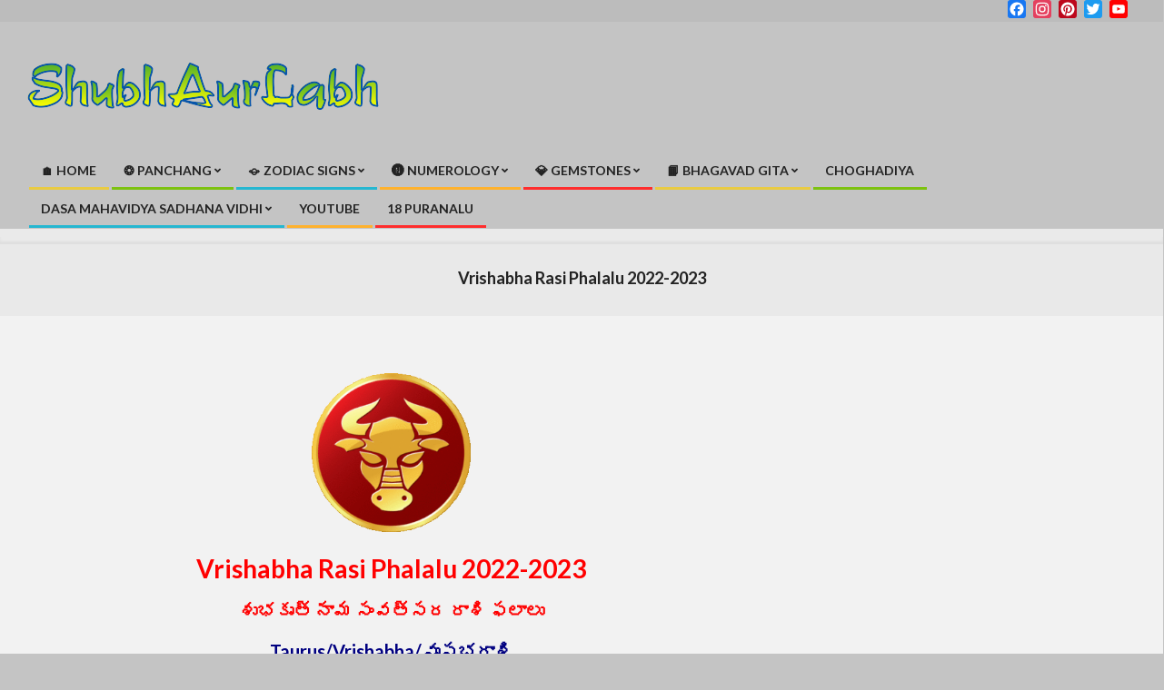

--- FILE ---
content_type: text/html; charset=UTF-8
request_url: https://shubhaurlabh.in/vrishabha-rasi-phalalu-2022-2023/
body_size: 40258
content:
<!DOCTYPE html>
<html lang="en-GB" prefix="og: https://ogp.me/ns#">

<head>
<meta charset="UTF-8" />
<!-- Speed of this site is optimised by WP Performance Score Booster plugin v2.2.3 - https://dipakgajjar.com/wp-performance-score-booster/ -->
<meta name="viewport" content="width=device-width, initial-scale=1" />
<meta name="generator" content="Unos 2.9.24" />
<!-- Google tag (gtag.js) consent mode dataLayer added by Site Kit -->
<script id="google_gtagjs-js-consent-mode-data-layer">
window.dataLayer = window.dataLayer || [];function gtag(){dataLayer.push(arguments);}
gtag('consent', 'default', {"ad_personalization":"denied","ad_storage":"denied","ad_user_data":"denied","analytics_storage":"denied","functionality_storage":"denied","security_storage":"denied","personalization_storage":"denied","region":["AT","BE","BG","CH","CY","CZ","DE","DK","EE","ES","FI","FR","GB","GR","HR","HU","IE","IS","IT","LI","LT","LU","LV","MT","NL","NO","PL","PT","RO","SE","SI","SK"],"wait_for_update":500});
window._googlesitekitConsentCategoryMap = {"statistics":["analytics_storage"],"marketing":["ad_storage","ad_user_data","ad_personalization"],"functional":["functionality_storage","security_storage"],"preferences":["personalization_storage"]};
window._googlesitekitConsents = {"ad_personalization":"denied","ad_storage":"denied","ad_user_data":"denied","analytics_storage":"denied","functionality_storage":"denied","security_storage":"denied","personalization_storage":"denied","region":["AT","BE","BG","CH","CY","CZ","DE","DK","EE","ES","FI","FR","GB","GR","HR","HU","IE","IS","IT","LI","LT","LU","LV","MT","NL","NO","PL","PT","RO","SE","SI","SK"],"wait_for_update":500};
</script>
<!-- End Google tag (gtag.js) consent mode dataLayer added by Site Kit -->

<!-- Search Engine Optimization by Rank Math - https://rankmath.com/ -->
<title>Vrishabha Rasi Phalalu 2022-2023 - ShubhAurLabh</title>
<meta name="description" content="Vrishabha Rasi Phalalu 2022-2023,Telugu Rasi Phalalu 2022-2023,Taurus,Vrishabha,వృషభరాశి"/>
<meta name="robots" content="follow, index, max-snippet:-1, max-video-preview:-1, max-image-preview:large"/>
<link rel="canonical" href="https://shubhaurlabh.in/vrishabha-rasi-phalalu-2022-2023/" />
<meta property="og:locale" content="en_GB" />
<meta property="og:type" content="article" />
<meta property="og:title" content="Vrishabha Rasi Phalalu 2022-2023 - ShubhAurLabh" />
<meta property="og:description" content="Vrishabha Rasi Phalalu 2022-2023,Telugu Rasi Phalalu 2022-2023,Taurus,Vrishabha,వృషభరాశి" />
<meta property="og:url" content="https://shubhaurlabh.in/vrishabha-rasi-phalalu-2022-2023/" />
<meta property="og:site_name" content="ShubhAurLabh" />
<meta property="article:publisher" content="https://www.facebook.com/shubhaurlabhofficl/" />
<meta property="og:updated_time" content="2023-01-08T17:47:51+05:30" />
<meta property="fb:app_id" content="1388660501157886" />
<meta property="og:image" content="https://shubhaurlabh.in/wp-content/uploads/2019/01/TaurusVrishabha.gif" />
<meta property="og:image:secure_url" content="https://shubhaurlabh.in/wp-content/uploads/2019/01/TaurusVrishabha.gif" />
<meta property="og:image:width" content="295" />
<meta property="og:image:height" content="295" />
<meta property="og:image:alt" content="Taurus(Vrishabha)" />
<meta property="og:image:type" content="image/gif" />
<meta name="twitter:card" content="summary" />
<meta name="twitter:title" content="Vrishabha Rasi Phalalu 2022-2023 - ShubhAurLabh" />
<meta name="twitter:description" content="Vrishabha Rasi Phalalu 2022-2023,Telugu Rasi Phalalu 2022-2023,Taurus,Vrishabha,వృషభరాశి" />
<meta name="twitter:site" content="@@shubhaurlabh" />
<meta name="twitter:creator" content="@@shubhaurlabh" />
<meta name="twitter:image" content="https://shubhaurlabh.in/wp-content/uploads/2019/01/TaurusVrishabha.gif" />
<meta name="twitter:label1" content="Time to read" />
<meta name="twitter:data1" content="7 minutes" />
<script type="application/ld+json" class="rank-math-schema">{"@context":"https://schema.org","@graph":[{"@type":"BreadcrumbList","@id":"https://shubhaurlabh.in/vrishabha-rasi-phalalu-2022-2023/#breadcrumb","itemListElement":[{"@type":"ListItem","position":"1","item":{"@id":"https://shubhaurlabh.in","name":"Home"}},{"@type":"ListItem","position":"2","item":{"@id":"https://shubhaurlabh.in/vrishabha-rasi-phalalu-2022-2023/","name":"Vrishabha Rasi Phalalu 2022-2023"}}]}]}</script>
<!-- /Rank Math WordPress SEO plugin -->

<link rel='dns-prefetch' href='//static.addtoany.com' />
<link rel='dns-prefetch' href='//www.googletagmanager.com' />
<link rel='dns-prefetch' href='//fonts.googleapis.com' />
<link rel='dns-prefetch' href='//pagead2.googlesyndication.com' />
<link rel="alternate" type="application/rss+xml" title="ShubhAurLabh &raquo; Feed" href="https://shubhaurlabh.in/feed/" />
<link rel="alternate" type="application/rss+xml" title="ShubhAurLabh &raquo; Comments Feed" href="https://shubhaurlabh.in/comments/feed/" />
<link rel="alternate" title="oEmbed (JSON)" type="application/json+oembed" href="https://shubhaurlabh.in/wp-json/oembed/1.0/embed?url=https%3A%2F%2Fshubhaurlabh.in%2Fvrishabha-rasi-phalalu-2022-2023%2F" />
<link rel="alternate" title="oEmbed (XML)" type="text/xml+oembed" href="https://shubhaurlabh.in/wp-json/oembed/1.0/embed?url=https%3A%2F%2Fshubhaurlabh.in%2Fvrishabha-rasi-phalalu-2022-2023%2F&#038;format=xml" />
<link rel="preload" href="https://shubhaurlabh.in/wp-content/themes/unos/library/fonticons/webfonts/fa-solid-900.woff2" as="font" crossorigin="anonymous">
<link rel="preload" href="https://shubhaurlabh.in/wp-content/themes/unos/library/fonticons/webfonts/fa-regular-400.woff2" as="font" crossorigin="anonymous">
<link rel="preload" href="https://shubhaurlabh.in/wp-content/themes/unos/library/fonticons/webfonts/fa-brands-400.woff2" as="font" crossorigin="anonymous">
<style id='wp-img-auto-sizes-contain-inline-css'>
img:is([sizes=auto i],[sizes^="auto," i]){contain-intrinsic-size:3000px 1500px}
/*# sourceURL=wp-img-auto-sizes-contain-inline-css */
</style>

<link rel='stylesheet' id='dashicons-css' href='https://shubhaurlabh.in/wp-includes/css/dashicons.min.css' media='all' />
<link rel='stylesheet' id='post-views-counter-frontend-css' href='https://shubhaurlabh.in/wp-content/plugins/post-views-counter/css/frontend.css' media='all' />
<style id='wp-emoji-styles-inline-css'>

	img.wp-smiley, img.emoji {
		display: inline !important;
		border: none !important;
		box-shadow: none !important;
		height: 1em !important;
		width: 1em !important;
		margin: 0 0.07em !important;
		vertical-align: -0.1em !important;
		background: none !important;
		padding: 0 !important;
	}
/*# sourceURL=wp-emoji-styles-inline-css */
</style>
<link rel='stylesheet' id='wp-block-library-css' href='https://shubhaurlabh.in/wp-includes/css/dist/block-library/style.min.css' media='all' />
<style id='global-styles-inline-css'>
:root{--wp--preset--aspect-ratio--square: 1;--wp--preset--aspect-ratio--4-3: 4/3;--wp--preset--aspect-ratio--3-4: 3/4;--wp--preset--aspect-ratio--3-2: 3/2;--wp--preset--aspect-ratio--2-3: 2/3;--wp--preset--aspect-ratio--16-9: 16/9;--wp--preset--aspect-ratio--9-16: 9/16;--wp--preset--color--black: #000000;--wp--preset--color--cyan-bluish-gray: #abb8c3;--wp--preset--color--white: #ffffff;--wp--preset--color--pale-pink: #f78da7;--wp--preset--color--vivid-red: #cf2e2e;--wp--preset--color--luminous-vivid-orange: #ff6900;--wp--preset--color--luminous-vivid-amber: #fcb900;--wp--preset--color--light-green-cyan: #7bdcb5;--wp--preset--color--vivid-green-cyan: #00d084;--wp--preset--color--pale-cyan-blue: #8ed1fc;--wp--preset--color--vivid-cyan-blue: #0693e3;--wp--preset--color--vivid-purple: #9b51e0;--wp--preset--color--accent: #3f372a;--wp--preset--color--accent-font: #141414;--wp--preset--gradient--vivid-cyan-blue-to-vivid-purple: linear-gradient(135deg,rgb(6,147,227) 0%,rgb(155,81,224) 100%);--wp--preset--gradient--light-green-cyan-to-vivid-green-cyan: linear-gradient(135deg,rgb(122,220,180) 0%,rgb(0,208,130) 100%);--wp--preset--gradient--luminous-vivid-amber-to-luminous-vivid-orange: linear-gradient(135deg,rgb(252,185,0) 0%,rgb(255,105,0) 100%);--wp--preset--gradient--luminous-vivid-orange-to-vivid-red: linear-gradient(135deg,rgb(255,105,0) 0%,rgb(207,46,46) 100%);--wp--preset--gradient--very-light-gray-to-cyan-bluish-gray: linear-gradient(135deg,rgb(238,238,238) 0%,rgb(169,184,195) 100%);--wp--preset--gradient--cool-to-warm-spectrum: linear-gradient(135deg,rgb(74,234,220) 0%,rgb(151,120,209) 20%,rgb(207,42,186) 40%,rgb(238,44,130) 60%,rgb(251,105,98) 80%,rgb(254,248,76) 100%);--wp--preset--gradient--blush-light-purple: linear-gradient(135deg,rgb(255,206,236) 0%,rgb(152,150,240) 100%);--wp--preset--gradient--blush-bordeaux: linear-gradient(135deg,rgb(254,205,165) 0%,rgb(254,45,45) 50%,rgb(107,0,62) 100%);--wp--preset--gradient--luminous-dusk: linear-gradient(135deg,rgb(255,203,112) 0%,rgb(199,81,192) 50%,rgb(65,88,208) 100%);--wp--preset--gradient--pale-ocean: linear-gradient(135deg,rgb(255,245,203) 0%,rgb(182,227,212) 50%,rgb(51,167,181) 100%);--wp--preset--gradient--electric-grass: linear-gradient(135deg,rgb(202,248,128) 0%,rgb(113,206,126) 100%);--wp--preset--gradient--midnight: linear-gradient(135deg,rgb(2,3,129) 0%,rgb(40,116,252) 100%);--wp--preset--font-size--small: 13px;--wp--preset--font-size--medium: 20px;--wp--preset--font-size--large: 36px;--wp--preset--font-size--x-large: 42px;--wp--preset--spacing--20: 0.44rem;--wp--preset--spacing--30: 0.67rem;--wp--preset--spacing--40: 1rem;--wp--preset--spacing--50: 1.5rem;--wp--preset--spacing--60: 2.25rem;--wp--preset--spacing--70: 3.38rem;--wp--preset--spacing--80: 5.06rem;--wp--preset--shadow--natural: 6px 6px 9px rgba(0, 0, 0, 0.2);--wp--preset--shadow--deep: 12px 12px 50px rgba(0, 0, 0, 0.4);--wp--preset--shadow--sharp: 6px 6px 0px rgba(0, 0, 0, 0.2);--wp--preset--shadow--outlined: 6px 6px 0px -3px rgb(255, 255, 255), 6px 6px rgb(0, 0, 0);--wp--preset--shadow--crisp: 6px 6px 0px rgb(0, 0, 0);}:where(.is-layout-flex){gap: 0.5em;}:where(.is-layout-grid){gap: 0.5em;}body .is-layout-flex{display: flex;}.is-layout-flex{flex-wrap: wrap;align-items: center;}.is-layout-flex > :is(*, div){margin: 0;}body .is-layout-grid{display: grid;}.is-layout-grid > :is(*, div){margin: 0;}:where(.wp-block-columns.is-layout-flex){gap: 2em;}:where(.wp-block-columns.is-layout-grid){gap: 2em;}:where(.wp-block-post-template.is-layout-flex){gap: 1.25em;}:where(.wp-block-post-template.is-layout-grid){gap: 1.25em;}.has-black-color{color: var(--wp--preset--color--black) !important;}.has-cyan-bluish-gray-color{color: var(--wp--preset--color--cyan-bluish-gray) !important;}.has-white-color{color: var(--wp--preset--color--white) !important;}.has-pale-pink-color{color: var(--wp--preset--color--pale-pink) !important;}.has-vivid-red-color{color: var(--wp--preset--color--vivid-red) !important;}.has-luminous-vivid-orange-color{color: var(--wp--preset--color--luminous-vivid-orange) !important;}.has-luminous-vivid-amber-color{color: var(--wp--preset--color--luminous-vivid-amber) !important;}.has-light-green-cyan-color{color: var(--wp--preset--color--light-green-cyan) !important;}.has-vivid-green-cyan-color{color: var(--wp--preset--color--vivid-green-cyan) !important;}.has-pale-cyan-blue-color{color: var(--wp--preset--color--pale-cyan-blue) !important;}.has-vivid-cyan-blue-color{color: var(--wp--preset--color--vivid-cyan-blue) !important;}.has-vivid-purple-color{color: var(--wp--preset--color--vivid-purple) !important;}.has-black-background-color{background-color: var(--wp--preset--color--black) !important;}.has-cyan-bluish-gray-background-color{background-color: var(--wp--preset--color--cyan-bluish-gray) !important;}.has-white-background-color{background-color: var(--wp--preset--color--white) !important;}.has-pale-pink-background-color{background-color: var(--wp--preset--color--pale-pink) !important;}.has-vivid-red-background-color{background-color: var(--wp--preset--color--vivid-red) !important;}.has-luminous-vivid-orange-background-color{background-color: var(--wp--preset--color--luminous-vivid-orange) !important;}.has-luminous-vivid-amber-background-color{background-color: var(--wp--preset--color--luminous-vivid-amber) !important;}.has-light-green-cyan-background-color{background-color: var(--wp--preset--color--light-green-cyan) !important;}.has-vivid-green-cyan-background-color{background-color: var(--wp--preset--color--vivid-green-cyan) !important;}.has-pale-cyan-blue-background-color{background-color: var(--wp--preset--color--pale-cyan-blue) !important;}.has-vivid-cyan-blue-background-color{background-color: var(--wp--preset--color--vivid-cyan-blue) !important;}.has-vivid-purple-background-color{background-color: var(--wp--preset--color--vivid-purple) !important;}.has-black-border-color{border-color: var(--wp--preset--color--black) !important;}.has-cyan-bluish-gray-border-color{border-color: var(--wp--preset--color--cyan-bluish-gray) !important;}.has-white-border-color{border-color: var(--wp--preset--color--white) !important;}.has-pale-pink-border-color{border-color: var(--wp--preset--color--pale-pink) !important;}.has-vivid-red-border-color{border-color: var(--wp--preset--color--vivid-red) !important;}.has-luminous-vivid-orange-border-color{border-color: var(--wp--preset--color--luminous-vivid-orange) !important;}.has-luminous-vivid-amber-border-color{border-color: var(--wp--preset--color--luminous-vivid-amber) !important;}.has-light-green-cyan-border-color{border-color: var(--wp--preset--color--light-green-cyan) !important;}.has-vivid-green-cyan-border-color{border-color: var(--wp--preset--color--vivid-green-cyan) !important;}.has-pale-cyan-blue-border-color{border-color: var(--wp--preset--color--pale-cyan-blue) !important;}.has-vivid-cyan-blue-border-color{border-color: var(--wp--preset--color--vivid-cyan-blue) !important;}.has-vivid-purple-border-color{border-color: var(--wp--preset--color--vivid-purple) !important;}.has-vivid-cyan-blue-to-vivid-purple-gradient-background{background: var(--wp--preset--gradient--vivid-cyan-blue-to-vivid-purple) !important;}.has-light-green-cyan-to-vivid-green-cyan-gradient-background{background: var(--wp--preset--gradient--light-green-cyan-to-vivid-green-cyan) !important;}.has-luminous-vivid-amber-to-luminous-vivid-orange-gradient-background{background: var(--wp--preset--gradient--luminous-vivid-amber-to-luminous-vivid-orange) !important;}.has-luminous-vivid-orange-to-vivid-red-gradient-background{background: var(--wp--preset--gradient--luminous-vivid-orange-to-vivid-red) !important;}.has-very-light-gray-to-cyan-bluish-gray-gradient-background{background: var(--wp--preset--gradient--very-light-gray-to-cyan-bluish-gray) !important;}.has-cool-to-warm-spectrum-gradient-background{background: var(--wp--preset--gradient--cool-to-warm-spectrum) !important;}.has-blush-light-purple-gradient-background{background: var(--wp--preset--gradient--blush-light-purple) !important;}.has-blush-bordeaux-gradient-background{background: var(--wp--preset--gradient--blush-bordeaux) !important;}.has-luminous-dusk-gradient-background{background: var(--wp--preset--gradient--luminous-dusk) !important;}.has-pale-ocean-gradient-background{background: var(--wp--preset--gradient--pale-ocean) !important;}.has-electric-grass-gradient-background{background: var(--wp--preset--gradient--electric-grass) !important;}.has-midnight-gradient-background{background: var(--wp--preset--gradient--midnight) !important;}.has-small-font-size{font-size: var(--wp--preset--font-size--small) !important;}.has-medium-font-size{font-size: var(--wp--preset--font-size--medium) !important;}.has-large-font-size{font-size: var(--wp--preset--font-size--large) !important;}.has-x-large-font-size{font-size: var(--wp--preset--font-size--x-large) !important;}
/*# sourceURL=global-styles-inline-css */
</style>

<style id='classic-theme-styles-inline-css'>
/*! This file is auto-generated */
.wp-block-button__link{color:#fff;background-color:#32373c;border-radius:9999px;box-shadow:none;text-decoration:none;padding:calc(.667em + 2px) calc(1.333em + 2px);font-size:1.125em}.wp-block-file__button{background:#32373c;color:#fff;text-decoration:none}
/*# sourceURL=/wp-includes/css/classic-themes.min.css */
</style>
<link rel='stylesheet' id='lightSlider-css' href='https://shubhaurlabh.in/wp-content/plugins/hootkit/assets/lightSlider.min.css' media='' />
<link rel='stylesheet' id='font-awesome-css' href='https://shubhaurlabh.in/wp-content/themes/unos/library/fonticons/font-awesome.css' media='all' />
<link rel='stylesheet' id='wp-components-css' href='https://shubhaurlabh.in/wp-includes/css/dist/components/style.min.css' media='all' />
<link rel='stylesheet' id='godaddy-styles-css' href='https://shubhaurlabh.in/wp-content/plugins/coblocks/includes/Dependencies/GoDaddy/Styles/build/latest.css' media='all' />
<link rel='stylesheet' id='ez-toc-css' href='https://shubhaurlabh.in/wp-content/plugins/easy-table-of-contents/assets/css/screen.min.css' media='all' />
<style id='ez-toc-inline-css'>
div#ez-toc-container .ez-toc-title {font-size: 120%;}div#ez-toc-container .ez-toc-title {font-weight: 500;}div#ez-toc-container ul li , div#ez-toc-container ul li a {font-size: 95%;}div#ez-toc-container ul li , div#ez-toc-container ul li a {font-weight: 500;}div#ez-toc-container nav ul ul li {font-size: 90%;}.ez-toc-box-title {font-weight: bold; margin-bottom: 10px; text-align: center; text-transform: uppercase; letter-spacing: 1px; color: #666; padding-bottom: 5px;position:absolute;top:-4%;left:5%;background-color: inherit;transition: top 0.3s ease;}.ez-toc-box-title.toc-closed {top:-25%;}
.ez-toc-container-direction {direction: ltr;}.ez-toc-counter ul{counter-reset: item ;}.ez-toc-counter nav ul li a::before {content: counters(item, '.', decimal) '. ';display: inline-block;counter-increment: item;flex-grow: 0;flex-shrink: 0;margin-right: .2em; float: left; }.ez-toc-widget-direction {direction: ltr;}.ez-toc-widget-container ul{counter-reset: item ;}.ez-toc-widget-container nav ul li a::before {content: counters(item, '.', decimal) '. ';display: inline-block;counter-increment: item;flex-grow: 0;flex-shrink: 0;margin-right: .2em; float: left; }
/*# sourceURL=ez-toc-inline-css */
</style>
<link rel='stylesheet' id='unos-googlefont-css' href='//fonts.googleapis.com/css2?family=Lato:ital,wght@0,400;0,500;0,700;1,400;1,500;1,700' media='all' />
<link rel='stylesheet' id='hoot-style-css' href='https://shubhaurlabh.in/wp-content/themes/unos/style.css' media='all' />
<link rel='stylesheet' id='unos-hootkit-css' href='https://shubhaurlabh.in/wp-content/themes/unos/hootkit/hootkit.css' media='all' />
<link rel='stylesheet' id='hoot-wpblocks-css' href='https://shubhaurlabh.in/wp-content/themes/unos/include/blocks/wpblocks.css' media='all' />
<link rel='stylesheet' id='hoot-child-style-css' href='https://shubhaurlabh.in/wp-content/themes/unos-magazine-black/style.css' media='all' />
<link rel='stylesheet' id='addtoany-css' href='https://shubhaurlabh.in/wp-content/plugins/add-to-any/addtoany.min.css' media='all' />
<link rel='stylesheet' id='unos-child-hootkit-css' href='https://shubhaurlabh.in/wp-content/themes/unos-magazine-black/hootkit/hootkit.css' media='all' />
<style id='unos-child-hootkit-inline-css'>
a {  color: #3f372a; }  a:hover {  color: #2f291f; }  .accent-typo {  background: #3f372a;  color: #141414; }  .invert-accent-typo {  background: #141414;  color: #3f372a; }  .invert-typo {  color: #f2f2f2; }  .enforce-typo {  background: #f2f2f2; }  body.wordpress input[type="submit"], body.wordpress #submit, body.wordpress .button {  border-color: #3f372a;  background: #3f372a;  color: #141414; }  body.wordpress input[type="submit"]:hover, body.wordpress #submit:hover, body.wordpress .button:hover, body.wordpress input[type="submit"]:focus, body.wordpress #submit:focus, body.wordpress .button:focus {  color: #3f372a;  background: #141414; }  h1, h2, h3, h4, h5, h6, .title, .titlefont {  text-transform: none;  font-family: "Lato", sans-serif; }  #main.main,.below-header {  background: #f2f2f2; }  #topbar {  background: rgba(0,0,0,0.04);  color: inherit; }  #topbar.js-search .searchform.expand .searchtext {  background: #f7f7f7; }  #topbar.js-search .searchform.expand .searchtext,#topbar .js-search-placeholder {  color: inherit; }  .header-aside-search.js-search .searchform i.fa-search {  color: #3f372a; }  #site-logo.logo-border {  border-color: #3f372a; }  #site-title {  text-transform: none;  font-family: Impact, Arial, sans-serif; }  .site-logo-with-icon #site-title i {  font-size: 45px; }  .site-logo-mixed-image img {  max-width: 300px; }  .site-title-line em {  color: #3f372a; }  .site-title-line mark {  background: #3f372a;  color: #141414; }  .menu-items ul {  background: #f2f2f2; }  .menu-tag {  border-color: #3f372a; }  .more-link, .more-link a {  color: #3f372a; }  .more-link:hover, .more-link:hover a {  color: #2f291f; }  .main-content-grid,.widget,.frontpage-area {  margin-top: 45px; }  .widget,.frontpage-area {  margin-bottom: 45px; }  .frontpage-area.module-bg-highlight, .frontpage-area.module-bg-color, .frontpage-area.module-bg-image {  padding: 45px 0; }  .footer .widget {  margin: 30px 0; }  .js-search .searchform.expand .searchtext {  background: #f2f2f2; }  #infinite-handle span,.lrm-form a.button, .lrm-form button, .lrm-form button[type=submit], .lrm-form #buddypress input[type=submit], .lrm-form input[type=submit],.widget_breadcrumb_navxt .breadcrumbs > .hoot-bcn-pretext {  background: #3f372a;  color: #141414; }  .woocommerce nav.woocommerce-pagination ul li a:focus, .woocommerce nav.woocommerce-pagination ul li a:hover {  color: #2f291f; }  .woocommerce div.product .woocommerce-tabs ul.tabs li:hover,.woocommerce div.product .woocommerce-tabs ul.tabs li.active {  background: #3f372a; }  .woocommerce div.product .woocommerce-tabs ul.tabs li:hover a, .woocommerce div.product .woocommerce-tabs ul.tabs li:hover a:hover,.woocommerce div.product .woocommerce-tabs ul.tabs li.active a {  color: #141414; }  .woocommerce #respond input#submit.alt, .woocommerce a.button.alt, .woocommerce button.button.alt, .woocommerce input.button.alt {  border-color: #3f372a;  background: #3f372a;  color: #141414; }  .woocommerce #respond input#submit.alt:hover, .woocommerce a.button.alt:hover, .woocommerce button.button.alt:hover, .woocommerce input.button.alt:hover {  background: #141414;  color: #3f372a; }  .widget_breadcrumb_navxt .breadcrumbs > .hoot-bcn-pretext:after {  border-left-color: #3f372a; }  body,.enforce-body-font,.site-title-body-font {  font-family: "Lato", sans-serif; }  .sidebar .widget-title, .sub-footer .widget-title, .footer .widget-title {  font-family: "Lato", sans-serif;  text-transform: none; }  .post-gridunit-title, .hk-gridunit-title {  font-family: "Lato", sans-serif;  text-transform: none; }  .hoot-subtitle, .entry-byline, .post-gridunit-subtitle .entry-byline, .hk-gridunit-subtitle .entry-byline, .posts-listunit-subtitle .entry-byline, .hk-listunit-subtitle .entry-byline, .content-block-subtitle .entry-byline {  font-family: Georgia, serif;  text-transform: none;  font-style: italic; }  .site-title-heading-font {  font-family: "Lato", sans-serif; }  .entry-grid .more-link {  font-family: "Lato", sans-serif; }  .menu-items ul li.current-menu-item:not(.nohighlight), .menu-items ul li.current-menu-ancestor, .menu-items ul li:hover {  background: #3f372a; }  .menu-items ul li.current-menu-item:not(.nohighlight) > a, .menu-items ul li.current-menu-ancestor > a, .menu-items ul li:hover > a {  color: #141414; }  .menu-items > li {  border-color: #3f372a;  color: #3f372a; }  #menu-item-6136,#menu-item-6136 .menu-tag {  border-color: #e9cb42;  color: #e9cb42; }  #menu-item-6136 ul li.current-menu-item:not(.nohighlight), #menu-item-6136 ul li.current-menu-ancestor, #menu-item-6136 ul li:hover,#menu-item-6136 .menu-tag {  background: #e9cb42; }  #menu-item-6136 ul li.current-menu-item:not(.nohighlight) > a, #menu-item-6136 ul li.current-menu-ancestor > a, #menu-item-6136 ul li:hover > a,#menu-item-6136 .menu-tag {  color: #ffffff; }  #menu-item-5890,#menu-item-5890 .menu-tag {  border-color: #7dc20f;  color: #7dc20f; }  #menu-item-5890 ul li.current-menu-item:not(.nohighlight), #menu-item-5890 ul li.current-menu-ancestor, #menu-item-5890 ul li:hover,#menu-item-5890 .menu-tag {  background: #7dc20f; }  #menu-item-5890 ul li.current-menu-item:not(.nohighlight) > a, #menu-item-5890 ul li.current-menu-ancestor > a, #menu-item-5890 ul li:hover > a,#menu-item-5890 .menu-tag {  color: #ffffff; }  #menu-item-5892,#menu-item-5892 .menu-tag {  border-color: #25b7d1;  color: #25b7d1; }  #menu-item-5892 ul li.current-menu-item:not(.nohighlight), #menu-item-5892 ul li.current-menu-ancestor, #menu-item-5892 ul li:hover,#menu-item-5892 .menu-tag {  background: #25b7d1; }  #menu-item-5892 ul li.current-menu-item:not(.nohighlight) > a, #menu-item-5892 ul li.current-menu-ancestor > a, #menu-item-5892 ul li:hover > a,#menu-item-5892 .menu-tag {  color: #ffffff; }  #menu-item-5893,#menu-item-5893 .menu-tag {  border-color: #ffb22d;  color: #ffb22d; }  #menu-item-5893 ul li.current-menu-item:not(.nohighlight), #menu-item-5893 ul li.current-menu-ancestor, #menu-item-5893 ul li:hover,#menu-item-5893 .menu-tag {  background: #ffb22d; }  #menu-item-5893 ul li.current-menu-item:not(.nohighlight) > a, #menu-item-5893 ul li.current-menu-ancestor > a, #menu-item-5893 ul li:hover > a,#menu-item-5893 .menu-tag {  color: #ffffff; }  #menu-item-6087,#menu-item-6087 .menu-tag {  border-color: #ff2d2d;  color: #ff2d2d; }  #menu-item-6087 ul li.current-menu-item:not(.nohighlight), #menu-item-6087 ul li.current-menu-ancestor, #menu-item-6087 ul li:hover,#menu-item-6087 .menu-tag {  background: #ff2d2d; }  #menu-item-6087 ul li.current-menu-item:not(.nohighlight) > a, #menu-item-6087 ul li.current-menu-ancestor > a, #menu-item-6087 ul li:hover > a,#menu-item-6087 .menu-tag {  color: #ffffff; }  #menu-item-8331,#menu-item-8331 .menu-tag {  border-color: #e9cb42;  color: #e9cb42; }  #menu-item-8331 ul li.current-menu-item:not(.nohighlight), #menu-item-8331 ul li.current-menu-ancestor, #menu-item-8331 ul li:hover,#menu-item-8331 .menu-tag {  background: #e9cb42; }  #menu-item-8331 ul li.current-menu-item:not(.nohighlight) > a, #menu-item-8331 ul li.current-menu-ancestor > a, #menu-item-8331 ul li:hover > a,#menu-item-8331 .menu-tag {  color: #ffffff; }  #menu-item-16416,#menu-item-16416 .menu-tag {  border-color: #7dc20f;  color: #7dc20f; }  #menu-item-16416 ul li.current-menu-item:not(.nohighlight), #menu-item-16416 ul li.current-menu-ancestor, #menu-item-16416 ul li:hover,#menu-item-16416 .menu-tag {  background: #7dc20f; }  #menu-item-16416 ul li.current-menu-item:not(.nohighlight) > a, #menu-item-16416 ul li.current-menu-ancestor > a, #menu-item-16416 ul li:hover > a,#menu-item-16416 .menu-tag {  color: #ffffff; }  #menu-item-17419,#menu-item-17419 .menu-tag {  border-color: #25b7d1;  color: #25b7d1; }  #menu-item-17419 ul li.current-menu-item:not(.nohighlight), #menu-item-17419 ul li.current-menu-ancestor, #menu-item-17419 ul li:hover,#menu-item-17419 .menu-tag {  background: #25b7d1; }  #menu-item-17419 ul li.current-menu-item:not(.nohighlight) > a, #menu-item-17419 ul li.current-menu-ancestor > a, #menu-item-17419 ul li:hover > a,#menu-item-17419 .menu-tag {  color: #ffffff; }  #menu-item-17466,#menu-item-17466 .menu-tag {  border-color: #ffb22d;  color: #ffb22d; }  #menu-item-17466 ul li.current-menu-item:not(.nohighlight), #menu-item-17466 ul li.current-menu-ancestor, #menu-item-17466 ul li:hover,#menu-item-17466 .menu-tag {  background: #ffb22d; }  #menu-item-17466 ul li.current-menu-item:not(.nohighlight) > a, #menu-item-17466 ul li.current-menu-ancestor > a, #menu-item-17466 ul li:hover > a,#menu-item-17466 .menu-tag {  color: #ffffff; }  #menu-item-17471,#menu-item-17471 .menu-tag {  border-color: #ff2d2d;  color: #ff2d2d; }  #menu-item-17471 ul li.current-menu-item:not(.nohighlight), #menu-item-17471 ul li.current-menu-ancestor, #menu-item-17471 ul li:hover,#menu-item-17471 .menu-tag {  background: #ff2d2d; }  #menu-item-17471 ul li.current-menu-item:not(.nohighlight) > a, #menu-item-17471 ul li.current-menu-ancestor > a, #menu-item-17471 ul li:hover > a,#menu-item-17471 .menu-tag {  color: #ffffff; }  .catblock-237 {  background: #ffe42d;  color: #ffffff; }  .catblock-235 {  background: #7dc20f;  color: #ffffff; }  .catblock-247 {  background: #25b7d1;  color: #ffffff; }  .catblock-225 {  background: #ffb22d;  color: #ffffff; }  .catblock-15 {  background: #ff503c;  color: #ffffff; }  .catblock-16 {  background: #ffe42d;  color: #ffffff; }  .catblock-17 {  background: #7dc20f;  color: #ffffff; }  .catblock-18 {  background: #25b7d1;  color: #ffffff; }  .catblock-259 {  background: #ffb22d;  color: #ffffff; }  .catblock-19 {  background: #ff503c;  color: #ffffff; }  .catblock-214 {  background: #ffe42d;  color: #ffffff; }  .catblock-20 {  background: #7dc20f;  color: #ffffff; }  .main > .main-content-grid:first-child,.content-frontpage > .frontpage-area-boxed:first-child {  margin-top: 25px; }  .widget_newsletterwidget, .widget_newsletterwidgetminimal {  background: #3f372a;  color: #141414; }  .flycart-toggle, .flycart-panel {  background: #f2f2f2; }  .topbanner-content mark {  color: #3f372a; }  .lSSlideOuter ul.lSPager.lSpg > li:hover a, .lSSlideOuter ul.lSPager.lSpg > li.active a {  background-color: #3f372a; }  .lSSlideOuter ul.lSPager.lSpg > li a {  border-color: #3f372a; }  .lightSlider .wrap-light-on-dark .hootkitslide-head, .lightSlider .wrap-dark-on-light .hootkitslide-head {  background: #3f372a;  color: #141414; }  .widget .viewall a {  background: #f2f2f2; }  .widget .viewall a:hover {  background: #141414;  color: #3f372a; }  .widget .view-all a:hover {  color: #3f372a; }  .sidebar .view-all-top.view-all-withtitle a, .sub-footer .view-all-top.view-all-withtitle a, .footer .view-all-top.view-all-withtitle a, .sidebar .view-all-top.view-all-withtitle a:hover, .sub-footer .view-all-top.view-all-withtitle a:hover, .footer .view-all-top.view-all-withtitle a:hover {  color: #141414; }  .bottomborder-line:after,.bottomborder-shadow:after {  margin-top: 45px; }  .topborder-line:before,.topborder-shadow:before {  margin-bottom: 45px; }  .cta-subtitle {  color: #3f372a; }  .ticker-product-price .amount,.wordpress .ticker-addtocart a.button:hover,.wordpress .ticker-addtocart a.button:focus {  color: #3f372a; }  .content-block-icon i {  color: #3f372a; }  .icon-style-circle,.icon-style-square {  border-color: #3f372a; }  .content-block-style3 .content-block-icon {  background: #f2f2f2; }  .content-block-subtitle {  color: #3f372a; }  :root .has-accent-color,.is-style-outline>.wp-block-button__link:not(.has-text-color), .wp-block-button__link.is-style-outline:not(.has-text-color) {  color: #3f372a; }  :root .has-accent-background-color,.wp-block-button__link,.wp-block-button__link:hover,.wp-block-search__button,.wp-block-search__button:hover, .wp-block-file__button,.wp-block-file__button:hover {  background: #3f372a; }  :root .has-accent-font-color,.wp-block-button__link,.wp-block-button__link:hover,.wp-block-search__button,.wp-block-search__button:hover, .wp-block-file__button,.wp-block-file__button:hover {  color: #141414; }  :root .has-accent-font-background-color {  background: #141414; }  @media only screen and (max-width: 969px){ .mobilemenu-fixed .menu-toggle, .mobilemenu-fixed .menu-items {  background: #f2f2f2; }  .sidebar {  margin-top: 45px; }  .frontpage-widgetarea > div.hgrid > [class*="hgrid-span-"] {  margin-bottom: 45px; }  } @media only screen and (min-width: 970px){ .slider-style2 .lSAction > a {  border-color: #3f372a;  background: #3f372a;  color: #141414; }  .slider-style2 .lSAction > a:hover {  background: #141414;  color: #3f372a; }  }
/*# sourceURL=unos-child-hootkit-inline-css */
</style>
<script src="https://shubhaurlabh.in/wp-includes/js/jquery/jquery.min.js" id="jquery-core-js"></script>
<script src="https://shubhaurlabh.in/wp-includes/js/jquery/jquery-migrate.min.js" id="jquery-migrate-js"></script>
<script id="addtoany-core-js-before">
window.a2a_config=window.a2a_config||{};a2a_config.callbacks=[];a2a_config.overlays=[];a2a_config.templates={};a2a_localize = {
	Share: "Share",
	Save: "Save",
	Subscribe: "Subscribe",
	Email: "Email",
	Bookmark: "Bookmark",
	ShowAll: "Show All",
	ShowLess: "Show less",
	FindServices: "Find service(s)",
	FindAnyServiceToAddTo: "Instantly find any service to add to",
	PoweredBy: "Powered by",
	ShareViaEmail: "Share via email",
	SubscribeViaEmail: "Subscribe via email",
	BookmarkInYourBrowser: "Bookmark in your browser",
	BookmarkInstructions: "Press Ctrl+D or \u2318+D to bookmark this page",
	AddToYourFavorites: "Add to your favourites",
	SendFromWebOrProgram: "Send from any email address or email program",
	EmailProgram: "Email program",
	More: "More&#8230;",
	ThanksForSharing: "Thanks for sharing!",
	ThanksForFollowing: "Thanks for following!"
};


//# sourceURL=addtoany-core-js-before
</script>
<script defer src="https://static.addtoany.com/menu/page.js" id="addtoany-core-js"></script>
<script defer src="https://shubhaurlabh.in/wp-content/plugins/add-to-any/addtoany.min.js" id="addtoany-jquery-js"></script>
<script src="https://shubhaurlabh.in/wp-content/plugins/related-posts-thumbnails/assets/js/front.min.js" id="rpt_front_style-js"></script>
<script src="https://shubhaurlabh.in/wp-content/plugins/related-posts-thumbnails/assets/js/lazy-load.js" id="rpt-lazy-load-js"></script>

<!-- Google tag (gtag.js) snippet added by Site Kit -->
<!-- Google Analytics snippet added by Site Kit -->
<script src="https://www.googletagmanager.com/gtag/js?id=AW-827626883" id="google_gtagjs-js" async></script>
<script id="google_gtagjs-js-after">
window.dataLayer = window.dataLayer || [];function gtag(){dataLayer.push(arguments);}
gtag("set","linker",{"domains":["shubhaurlabh.in"]});
gtag("js", new Date());
gtag("set", "developer_id.dZTNiMT", true);
gtag("config", "AW-827626883");
//# sourceURL=google_gtagjs-js-after
</script>
<link rel="https://api.w.org/" href="https://shubhaurlabh.in/wp-json/" /><link rel="alternate" title="JSON" type="application/json" href="https://shubhaurlabh.in/wp-json/wp/v2/pages/9244" /><link rel="EditURI" type="application/rsd+xml" title="RSD" href="https://shubhaurlabh.in/xmlrpc.php?rsd" />
<meta name="generator" content="WordPress 6.9" />
<link rel='shortlink' href='https://shubhaurlabh.in/?p=9244' />
<meta name="generator" content="Site Kit by Google 1.170.0" />		<!-- Start of StatCounter Code -->
		<script>
			<!--
			var sc_project=11584636;
			var sc_security="4ba4cab4";
			var sc_invisible=1;
		</script>
        <script type="text/javascript" src="https://www.statcounter.com/counter/counter.js" async></script>
		<noscript><div class="statcounter"><a title="web analytics" href="https://statcounter.com/"><img class="statcounter" src="https://c.statcounter.com/11584636/0/4ba4cab4/1/" alt="web analytics" /></a></div></noscript>
		<!-- End of StatCounter Code -->
		        <style>
            #related_posts_thumbnails li {
                border-right: 1px solid rgb(173,173,173);
                background-color: rgb(255,255,255)            }

            #related_posts_thumbnails li:hover {
                background-color: rgb(196,196,196);
            }

            .relpost_content {
                font-size: 15px;
                color: #000000;
            }

            .relpost-block-single {
                background-color: rgb(255,255,255);
                border-right: 1px solid rgb(173,173,173);
                border-left: 1px solid rgb(173,173,173);
                margin-right: -1px;
            }

            .relpost-block-single:hover {
                background-color: rgb(196,196,196);
            }
        </style>

        <style type="text/css">
.sfs-subscriber-count, .sfs-count, .sfs-count span, .sfs-stats { -webkit-box-sizing: initial; -moz-box-sizing: initial; box-sizing: initial; }
.sfs-subscriber-count { width: 88px; overflow: hidden; height: 26px; color: #424242; font: 9px Verdana, Geneva, sans-serif; letter-spacing: 1px; }
.sfs-count { width: 86px; height: 17px; line-height: 17px; margin: 0 auto; background: #ccc; border: 1px solid #909090; border-top-color: #fff; border-left-color: #fff; }
.sfs-count span { display: inline-block; height: 11px; line-height: 12px; margin: 2px 1px 2px 2px; padding: 0 2px 0 3px; background: #e4e4e4; border: 1px solid #a2a2a2; border-bottom-color: #fff; border-right-color: #fff; }
.sfs-stats { font-size: 6px; line-height: 6px; margin: 1px 0 0 1px; word-spacing: 2px; text-align: center; text-transform: uppercase; }
</style>

<!-- Google AdSense meta tags added by Site Kit -->
<meta name="google-adsense-platform-account" content="ca-host-pub-2644536267352236">
<meta name="google-adsense-platform-domain" content="sitekit.withgoogle.com">
<!-- End Google AdSense meta tags added by Site Kit -->
<style id="custom-background-css">
body.custom-background { background-color: #c4c4c4; }
</style>
	
<!-- Google AdSense snippet added by Site Kit -->
<script async src="https://pagead2.googlesyndication.com/pagead/js/adsbygoogle.js?client=ca-pub-5005758207045364&amp;host=ca-host-pub-2644536267352236" crossorigin="anonymous"></script>

<!-- End Google AdSense snippet added by Site Kit -->
<style type="text/css">.blue-message {
background: none repeat scroll 0 0 #3399ff;
    color: #ffffff;
    text-shadow: none;
    font-size: 16px;
    line-height: 24px;
    padding: 10px;
}.green-message {
background: none repeat scroll 0 0 #8cc14c;
    color: #ffffff;
    text-shadow: none;
    font-size: 16px;
    line-height: 24px;
    padding: 10px;
}.orange-message {
background: none repeat scroll 0 0 #faa732;
    color: #ffffff;
    text-shadow: none;
    font-size: 16px;
    line-height: 24px;
    padding: 10px;
}.red-message {
background: none repeat scroll 0 0 #da4d31;
    color: #ffffff;
    text-shadow: none;
    font-size: 16px;
    line-height: 24px;
    padding: 10px;
}.grey-message {
background: none repeat scroll 0 0 #53555c;
    color: #ffffff;
    text-shadow: none;
    font-size: 16px;
    line-height: 24px;
    padding: 10px;
}.left-block {
background: none repeat scroll 0 0px, radial-gradient(ellipse at center center, #ffffff 0%, #f2f2f2 100%) repeat scroll 0 0 rgba(0, 0, 0, 0);
    color: #8b8e97;
    padding: 10px;
    margin: 10px;
    float: left;
}.right-block {
background: none repeat scroll 0 0px, radial-gradient(ellipse at center center, #ffffff 0%, #f2f2f2 100%) repeat scroll 0 0 rgba(0, 0, 0, 0);
    color: #8b8e97;
    padding: 10px;
    margin: 10px;
    float: right;
}.blockquotes {
background: none;
    border-left: 5px solid #f1f1f1;
    color: #8B8E97;
    font-size: 16px;
    font-style: italic;
    line-height: 22px;
    padding-left: 15px;
    padding: 10px;
    width: 60%;
    float: left;
}</style><link rel="icon" href="https://shubhaurlabh.in/wp-content/uploads/2019/10/Website-ico.png" sizes="32x32" />
<link rel="icon" href="https://shubhaurlabh.in/wp-content/uploads/2019/10/Website-ico.png" sizes="192x192" />
<link rel="apple-touch-icon" href="https://shubhaurlabh.in/wp-content/uploads/2019/10/Website-ico.png" />
<meta name="msapplication-TileImage" content="https://shubhaurlabh.in/wp-content/uploads/2019/10/Website-ico.png" />
		<meta name="p:domain_verify" content="312789d4c8d614d066e7394ace79ed7e"/>
	
	<script src="https://www.googleoptimize.com/optimize.js?id=OPT-5SMWBDM"></script>
	
	<!-- Google tag (gtag.js) -->
<script async src="https://www.googletagmanager.com/gtag/js?id=AW-827626883"></script>
<script>
  window.dataLayer = window.dataLayer || [];
  function gtag(){dataLayer.push(arguments);}
  gtag('js', new Date());

  gtag('config', 'AW-827626883');
</script>
				
<script async src="https://pagead2.googlesyndication.com/pagead/js/adsbygoogle.js?client=ca-pub-5005758207045364"
     crossorigin="anonymous"></script>
	
	<script data-ad-client="ca-pub-5005758207045364" async src="https://pagead2.googlesyndication.com/pagead/js/adsbygoogle.js"></script>
	
	<script async custom-element="amp-auto-ads"
        src="https://cdn.ampproject.org/v0/amp-auto-ads-0.1.js">
    </script>
	
	<!-- Google Tag Manager -->
<script>(function(w,d,s,l,i){w[l]=w[l]||[];w[l].push({'gtm.start':
new Date().getTime(),event:'gtm.js'});var f=d.getElementsByTagName(s)[0],
j=d.createElement(s),dl=l!='dataLayer'?'&l='+l:'';j.async=true;j.src=
'https://www.googletagmanager.com/gtm.js?id='+i+dl;f.parentNode.insertBefore(j,f);
})(window,document,'script','dataLayer','GTM-KNSQVGF');</script>
<!-- End Google Tag Manager -->
	
	
	<script src="https://www.googleoptimize.com/optimize.js?id=GTM-N5TC9XN"></script>
<meta charset="UTF-8">
<meta name="viewport" content="width=device-width, initial-scale=1">
<link rel="profile" href="http://gmpg.org/xfn/11">
<meta charset="UTF-8" />
<!-- Speed of this site is optimised by WP Performance Score Booster plugin v2.2.3 - https://dipakgajjar.com/wp-performance-score-booster/ -->
<meta name="viewport" content="width=device-width, initial-scale=1" />
<meta name="generator" content="Unos 2.9.24" />
<!-- Google tag (gtag.js) consent mode dataLayer added by Site Kit -->
<script id="google_gtagjs-js-consent-mode-data-layer">
window.dataLayer = window.dataLayer || [];function gtag(){dataLayer.push(arguments);}
gtag('consent', 'default', {"ad_personalization":"denied","ad_storage":"denied","ad_user_data":"denied","analytics_storage":"denied","functionality_storage":"denied","security_storage":"denied","personalization_storage":"denied","region":["AT","BE","BG","CH","CY","CZ","DE","DK","EE","ES","FI","FR","GB","GR","HR","HU","IE","IS","IT","LI","LT","LU","LV","MT","NL","NO","PL","PT","RO","SE","SI","SK"],"wait_for_update":500});
window._googlesitekitConsentCategoryMap = {"statistics":["analytics_storage"],"marketing":["ad_storage","ad_user_data","ad_personalization"],"functional":["functionality_storage","security_storage"],"preferences":["personalization_storage"]};
window._googlesitekitConsents = {"ad_personalization":"denied","ad_storage":"denied","ad_user_data":"denied","analytics_storage":"denied","functionality_storage":"denied","security_storage":"denied","personalization_storage":"denied","region":["AT","BE","BG","CH","CY","CZ","DE","DK","EE","ES","FI","FR","GB","GR","HR","HU","IE","IS","IT","LI","LT","LU","LV","MT","NL","NO","PL","PT","RO","SE","SI","SK"],"wait_for_update":500};
</script>
<!-- End Google tag (gtag.js) consent mode dataLayer added by Site Kit -->

<!-- Search Engine Optimization by Rank Math - https://rankmath.com/ -->
<title>Vrishabha Rasi Phalalu 2022-2023 - ShubhAurLabh</title>
<meta name="description" content="Vrishabha Rasi Phalalu 2022-2023,Telugu Rasi Phalalu 2022-2023,Taurus,Vrishabha,వృషభరాశి"/>
<meta name="robots" content="follow, index, max-snippet:-1, max-video-preview:-1, max-image-preview:large"/>
<link rel="canonical" href="https://shubhaurlabh.in/vrishabha-rasi-phalalu-2022-2023/" />
<meta property="og:locale" content="en_GB" />
<meta property="og:type" content="article" />
<meta property="og:title" content="Vrishabha Rasi Phalalu 2022-2023 - ShubhAurLabh" />
<meta property="og:description" content="Vrishabha Rasi Phalalu 2022-2023,Telugu Rasi Phalalu 2022-2023,Taurus,Vrishabha,వృషభరాశి" />
<meta property="og:url" content="https://shubhaurlabh.in/vrishabha-rasi-phalalu-2022-2023/" />
<meta property="og:site_name" content="ShubhAurLabh" />
<meta property="article:publisher" content="https://www.facebook.com/shubhaurlabhofficl/" />
<meta property="og:updated_time" content="2023-01-08T17:47:51+05:30" />
<meta property="fb:app_id" content="1388660501157886" />
<meta property="og:image" content="https://shubhaurlabh.in/wp-content/uploads/2019/01/TaurusVrishabha.gif" />
<meta property="og:image:secure_url" content="https://shubhaurlabh.in/wp-content/uploads/2019/01/TaurusVrishabha.gif" />
<meta property="og:image:width" content="295" />
<meta property="og:image:height" content="295" />
<meta property="og:image:alt" content="Taurus(Vrishabha)" />
<meta property="og:image:type" content="image/gif" />
<meta name="twitter:card" content="summary" />
<meta name="twitter:title" content="Vrishabha Rasi Phalalu 2022-2023 - ShubhAurLabh" />
<meta name="twitter:description" content="Vrishabha Rasi Phalalu 2022-2023,Telugu Rasi Phalalu 2022-2023,Taurus,Vrishabha,వృషభరాశి" />
<meta name="twitter:site" content="@@shubhaurlabh" />
<meta name="twitter:creator" content="@@shubhaurlabh" />
<meta name="twitter:image" content="https://shubhaurlabh.in/wp-content/uploads/2019/01/TaurusVrishabha.gif" />
<meta name="twitter:label2" content="Time to read" />
<meta name="twitter:data2" content="7 minutes" />
<script type="application/ld+json" class="rank-math-schema">{"@context":"https://schema.org","@graph":[{"@type":"BreadcrumbList","@id":"https://shubhaurlabh.in/vrishabha-rasi-phalalu-2022-2023/#breadcrumb","itemListElement":[{"@type":"ListItem","position":"1","item":{"@id":"https://shubhaurlabh.in","name":"Home"}},{"@type":"ListItem","position":"2","item":{"@id":"https://shubhaurlabh.in/vrishabha-rasi-phalalu-2022-2023/","name":"Vrishabha Rasi Phalalu 2022-2023"}}]}]}</script>
<!-- /Rank Math WordPress SEO plugin -->

<link rel='dns-prefetch' href='//static.addtoany.com' />
<link rel='dns-prefetch' href='//www.googletagmanager.com' />
<link rel='dns-prefetch' href='//fonts.googleapis.com' />
<link rel='dns-prefetch' href='//pagead2.googlesyndication.com' />
<link rel="alternate" type="application/rss+xml" title="ShubhAurLabh &raquo; Feed" href="https://shubhaurlabh.in/feed/" />
<link rel="alternate" type="application/rss+xml" title="ShubhAurLabh &raquo; Comments Feed" href="https://shubhaurlabh.in/comments/feed/" />
<link rel="preload" href="https://shubhaurlabh.in/wp-content/themes/unos/library/fonticons/webfonts/fa-solid-900.woff2" as="font" crossorigin="anonymous">
<link rel="preload" href="https://shubhaurlabh.in/wp-content/themes/unos/library/fonticons/webfonts/fa-regular-400.woff2" as="font" crossorigin="anonymous">
<link rel="preload" href="https://shubhaurlabh.in/wp-content/themes/unos/library/fonticons/webfonts/fa-brands-400.woff2" as="font" crossorigin="anonymous">
<link rel="https://api.w.org/" href="https://shubhaurlabh.in/wp-json/" /><link rel="alternate" title="JSON" type="application/json" href="https://shubhaurlabh.in/wp-json/wp/v2/pages/9244" /><link rel="EditURI" type="application/rsd+xml" title="RSD" href="https://shubhaurlabh.in/xmlrpc.php?rsd" />
<meta name="generator" content="WordPress 6.9" />
<link rel='shortlink' href='https://shubhaurlabh.in/?p=9244' />
<meta name="generator" content="Site Kit by Google 1.170.0" />		<!-- Start of StatCounter Code -->
		<script>
			<!--
			var sc_project=11584636;
			var sc_security="4ba4cab4";
			var sc_invisible=1;
		</script>
        <script type="text/javascript" src="https://www.statcounter.com/counter/counter.js" async></script>
		<noscript><div class="statcounter"><a title="web analytics" href="https://statcounter.com/"><img class="statcounter" src="https://c.statcounter.com/11584636/0/4ba4cab4/1/" alt="web analytics" /></a></div></noscript>
		<!-- End of StatCounter Code -->
		        <style>
            #related_posts_thumbnails li {
                border-right: 1px solid rgb(173,173,173);
                background-color: rgb(255,255,255)            }

            #related_posts_thumbnails li:hover {
                background-color: rgb(196,196,196);
            }

            .relpost_content {
                font-size: 15px;
                color: #000000;
            }

            .relpost-block-single {
                background-color: rgb(255,255,255);
                border-right: 1px solid rgb(173,173,173);
                border-left: 1px solid rgb(173,173,173);
                margin-right: -1px;
            }

            .relpost-block-single:hover {
                background-color: rgb(196,196,196);
            }
        </style>

        <style type="text/css">
.sfs-subscriber-count, .sfs-count, .sfs-count span, .sfs-stats { -webkit-box-sizing: initial; -moz-box-sizing: initial; box-sizing: initial; }
.sfs-subscriber-count { width: 88px; overflow: hidden; height: 26px; color: #424242; font: 9px Verdana, Geneva, sans-serif; letter-spacing: 1px; }
.sfs-count { width: 86px; height: 17px; line-height: 17px; margin: 0 auto; background: #ccc; border: 1px solid #909090; border-top-color: #fff; border-left-color: #fff; }
.sfs-count span { display: inline-block; height: 11px; line-height: 12px; margin: 2px 1px 2px 2px; padding: 0 2px 0 3px; background: #e4e4e4; border: 1px solid #a2a2a2; border-bottom-color: #fff; border-right-color: #fff; }
.sfs-stats { font-size: 6px; line-height: 6px; margin: 1px 0 0 1px; word-spacing: 2px; text-align: center; text-transform: uppercase; }
</style>
<style id="custom-background-css">
body.custom-background { background-color: #c4c4c4; }
</style>
	<style type="text/css">.blue-message {
background: none repeat scroll 0 0 #3399ff;
    color: #ffffff;
    text-shadow: none;
    font-size: 16px;
    line-height: 24px;
    padding: 10px;
}.green-message {
background: none repeat scroll 0 0 #8cc14c;
    color: #ffffff;
    text-shadow: none;
    font-size: 16px;
    line-height: 24px;
    padding: 10px;
}.orange-message {
background: none repeat scroll 0 0 #faa732;
    color: #ffffff;
    text-shadow: none;
    font-size: 16px;
    line-height: 24px;
    padding: 10px;
}.red-message {
background: none repeat scroll 0 0 #da4d31;
    color: #ffffff;
    text-shadow: none;
    font-size: 16px;
    line-height: 24px;
    padding: 10px;
}.grey-message {
background: none repeat scroll 0 0 #53555c;
    color: #ffffff;
    text-shadow: none;
    font-size: 16px;
    line-height: 24px;
    padding: 10px;
}.left-block {
background: none repeat scroll 0 0px, radial-gradient(ellipse at center center, #ffffff 0%, #f2f2f2 100%) repeat scroll 0 0 rgba(0, 0, 0, 0);
    color: #8b8e97;
    padding: 10px;
    margin: 10px;
    float: left;
}.right-block {
background: none repeat scroll 0 0px, radial-gradient(ellipse at center center, #ffffff 0%, #f2f2f2 100%) repeat scroll 0 0 rgba(0, 0, 0, 0);
    color: #8b8e97;
    padding: 10px;
    margin: 10px;
    float: right;
}.blockquotes {
background: none;
    border-left: 5px solid #f1f1f1;
    color: #8B8E97;
    font-size: 16px;
    font-style: italic;
    line-height: 22px;
    padding-left: 15px;
    padding: 10px;
    width: 60%;
    float: left;
}</style><link rel="icon" href="https://shubhaurlabh.in/wp-content/uploads/2019/10/Website-ico.png" sizes="32x32" />
<link rel="icon" href="https://shubhaurlabh.in/wp-content/uploads/2019/10/Website-ico.png" sizes="192x192" />
<link rel="apple-touch-icon" href="https://shubhaurlabh.in/wp-content/uploads/2019/10/Website-ico.png" />
<meta name="msapplication-TileImage" content="https://shubhaurlabh.in/wp-content/uploads/2019/10/Website-ico.png" />
	<script data-ad-client="ca-pub-5005758207045364" async src="https://pagead2.googlesyndication.com/pagead/js/adsbygoogle.js"></script>	
		<script google-site-verification: google667dd5c1c0d7000b.html></script>	
<!-- Ad blocking recovery -->
<script async src="https://fundingchoicesmessages.google.com/i/pub-5005758207045364?ers=1" nonce="drr6BSQZJcxIkiEN4fcxkQ"></script><script nonce="drr6BSQZJcxIkiEN4fcxkQ">(function() {function signalGooglefcPresent() {if (!window.frames['googlefcPresent']) {if (document.body) {const iframe = document.createElement('iframe'); iframe.style = 'width: 0; height: 0; border: none; z-index: -1000; left: -1000px; top: -1000px;'; iframe.style.display = 'none'; iframe.name = 'googlefcPresent'; document.body.appendChild(iframe);} else {setTimeout(signalGooglefcPresent, 0);}}}signalGooglefcPresent();})();</script>
	
</head>

<body class="wp-singular page-template-default page page-id-9244 custom-background wp-custom-logo wp-theme-unos wp-child-theme-unos-magazine-black unos-black wordpress ltr en en-gb child-theme logged-out singular singular-page singular-page-9244" dir="ltr" itemscope="itemscope" itemtype="https://schema.org/WebPage">
	
	<amp-auto-ads type="adsense"
        data-ad-client="ca-pub-5005758207045364">
    </amp-auto-ads>
	
<!-- Google Tag Manager (noscript) -->
<noscript><iframe data-lazyloaded="1" src="about:blank" data-src="https://www.googletagmanager.com/ns.html?id=GTM-KNSQVGF"
height="0" width="0" style="display:none;visibility:hidden"></iframe><noscript><iframe src="https://www.googletagmanager.com/ns.html?id=GTM-KNSQVGF"
height="0" width="0" style="display:none;visibility:hidden"></iframe></noscript></noscript>
<!-- End Google Tag Manager (noscript) -->

	<meta name="google-site-verification" content="_QGmf3a1nx57kPbmcmjTG-nuS5VC6KO0ybCtGdJWElY" />  <!-- shubhaurlabh Google Search Console -->
		
	
	<a href="#main" class="screen-reader-text">Skip to content</a>

		<div id="topbar" class=" topbar inline-nav js-search  hgrid-stretch">
		<div class="hgrid">
			<div class="hgrid-span-12">

				<div class="topbar-inner table topbar-parts">
																	<div id="topbar-left" class="table-cell-mid topbar-part">
							<section id="hootkit-ticker-6" class="widget widget_hootkit-ticker"></section>						</div>
					
																	<div id="topbar-right" class="table-cell-mid topbar-part">
							<section id="a2a_follow_widget-7" class="widget widget_a2a_follow_widget"><div class="a2a_kit a2a_kit_size_20 a2a_follow addtoany_list"><a class="a2a_button_facebook" href="https://www.facebook.com/shubhaurlabhofficl" title="Facebook" rel="noopener" target="_blank"></a><a class="a2a_button_instagram" href="https://www.instagram.com/shubhaurlabh" title="Instagram" rel="noopener" target="_blank"></a><a class="a2a_button_pinterest" href="https://www.pinterest.com/shubhaurlabh" title="Pinterest" rel="noopener" target="_blank"></a><a class="a2a_button_twitter" href="https://x.com/ShubhAurLabh" title="Twitter" rel="noopener" target="_blank"></a><a class="a2a_button_youtube_channel" href="https://www.youtube.com/ShubhAurLabh" title="YouTube Channel" rel="noopener" target="_blank"></a></div></section>						</div>
									</div>

			</div>
		</div>
	</div>
	
	<div id="page-wrapper" class=" site-stretch page-wrapper sitewrap-wide-right sidebarsN sidebars1 hoot-cf7-style hoot-mapp-style hoot-jetpack-style hoot-sticky-sidebar">

		
		<header id="header" class="site-header header-layout-primary-widget-area header-layout-secondary-bottom" role="banner" itemscope="itemscope" itemtype="https://schema.org/WPHeader">

			
			<div id="header-primary" class=" header-part header-primary header-primary-widget-area">
				<div class="hgrid">
					<div class="table hgrid-span-12">
							<div id="branding" class="site-branding branding table-cell-mid">
		<div id="site-logo" class="site-logo-image">
			<div id="site-logo-image" class="site-logo-image"><div id="site-title" class="site-title" itemprop="headline"><a href="https://shubhaurlabh.in/" class="custom-logo-link" rel="home"><img width="387" height="52" src="https://shubhaurlabh.in/wp-content/uploads/2022/07/61c10d5e848288247d88ee5a178c14e6.png" class="custom-logo" alt="website icon" /></a><div style="height: 1px;width: 1px;margin: -1px;overflow: hidden;position: absolute !important">ShubhAurLabh</div></div></div>		</div>
	</div><!-- #branding -->
	<div id="header-aside" class=" header-aside table-cell-mid header-aside-widget-area ">	<div class="header-sidebar inline-nav js-search hgrid-stretch">
				<aside id="sidebar-header-sidebar" class="sidebar sidebar-header-sidebar" role="complementary" itemscope="itemscope" itemtype="https://schema.org/WPSideBar">
			<section id="custom_html-3" class="widget_text widget widget_custom_html"><div class="textwidget custom-html-widget"><script async src="https://pagead2.googlesyndication.com/pagead/js/adsbygoogle.js?client=ca-pub-5005758207045364"
     crossorigin="anonymous"></script>
<ins class="adsbygoogle"
     style="display:block"
     data-ad-format="fluid"
     data-ad-layout-key="-fb+5w+4e-db+86"
     data-ad-client="ca-pub-5005758207045364"
     data-ad-slot="3809444036"></ins>
<script>
     (adsbygoogle = window.adsbygoogle || []).push({});
</script></div></section>		</aside>
			</div>
	</div>					</div>
				</div>
			</div>

					<div id="header-supplementary" class=" header-part header-supplementary header-supplementary-bottom header-supplementary-left header-supplementary-mobilemenu-inline">
			<div class="hgrid">
				<div class="hgrid-span-12">
					<div class="menu-area-wrap">
							<div class="screen-reader-text">Primary Navigation Menu</div>
	<nav id="menu-primary" class="menu nav-menu menu-primary mobilemenu-inline mobilesubmenu-click" role="navigation" itemscope="itemscope" itemtype="https://schema.org/SiteNavigationElement">
		<a class="menu-toggle" href="#"><span class="menu-toggle-text">Menu</span><i class="fas fa-bars"></i></a>

		<ul id="menu-primary-items" class="menu-items sf-menu menu"><li id="menu-item-6136" class="menu-item menu-item-type-custom menu-item-object-custom menu-item-home menu-item-6136"><a href="https://shubhaurlabh.in/"><span class="menu-title"><span class="menu-title-text">🏠 Home</span></span></a></li>
<li id="menu-item-5890" class="menu-item menu-item-type-custom menu-item-object-custom menu-item-has-children menu-item-5890"><a><span class="menu-title"><span class="menu-title-text">❂ Panchang</span></span></a>
<ul class="sub-menu">
	<li id="menu-item-5904" class="menu-item menu-item-type-post_type menu-item-object-page menu-item-5904 menu-item-parent-archive"><a href="https://shubhaurlabh.in/vedic-astrology/"><span class="menu-title"><span class="menu-title-text">Vedic Astrology</span></span></a></li>
	<li id="menu-item-5921" class="menu-item menu-item-type-post_type menu-item-object-page menu-item-5921 menu-item-parent-archive"><a href="https://shubhaurlabh.in/vedic-astrology/navagraha9-planets/"><span class="menu-title"><span class="menu-title-text">Navagraha</span></span></a></li>
	<li id="menu-item-6339" class="menu-item menu-item-type-post_type menu-item-object-page menu-item-6339 menu-item-parent-archive"><a href="https://shubhaurlabh.in/vedic-astrology/nakshatra-pada/"><span class="menu-title"><span class="menu-title-text">Nakshatra Pada</span></span></a></li>
	<li id="menu-item-7362" class="menu-item menu-item-type-post_type menu-item-object-page menu-item-7362 menu-item-parent-archive"><a href="https://shubhaurlabh.in/vedic-astrology/27-yoga-or-nitya-yoga/"><span class="menu-title"><span class="menu-title-text">Yoga or Nitya Yoga</span></span></a></li>
	<li id="menu-item-7366" class="menu-item menu-item-type-post_type menu-item-object-page menu-item-7366 menu-item-parent-archive"><a href="https://shubhaurlabh.in/vedic-astrology/11-karanas-in-astrology/"><span class="menu-title"><span class="menu-title-text">Karana</span></span></a></li>
</ul>
</li>
<li id="menu-item-5892" class="menu-item menu-item-type-custom menu-item-object-custom menu-item-has-children menu-item-5892"><a><span class="menu-title"><span class="menu-title-text">🪐 Zodiac Signs</span></span></a>
<ul class="sub-menu">
	<li id="menu-item-5938" class="menu-item menu-item-type-post_type menu-item-object-page menu-item-5938 menu-item-parent-archive"><a href="https://shubhaurlabh.in/12-zodiac-signs-elements/"><span class="menu-title"><span class="menu-title-text">Zodiac Elements</span></span></a></li>
	<li id="menu-item-6066" class="menu-item menu-item-type-post_type menu-item-object-page menu-item-6066 menu-item-parent-archive"><a href="https://shubhaurlabh.in/12-zodiac-signs-elements/aries/"><span class="menu-title"><span class="menu-title-text">♈ Aries Sign</span></span></a></li>
	<li id="menu-item-6065" class="menu-item menu-item-type-post_type menu-item-object-page menu-item-6065 menu-item-parent-archive"><a href="https://shubhaurlabh.in/12-zodiac-signs-elements/taurus/"><span class="menu-title"><span class="menu-title-text">♉ Taurus Sign</span></span></a></li>
	<li id="menu-item-6064" class="menu-item menu-item-type-post_type menu-item-object-page menu-item-6064 menu-item-parent-archive"><a href="https://shubhaurlabh.in/12-zodiac-signs-elements/gemini/"><span class="menu-title"><span class="menu-title-text">♊ Gemini Sign</span></span></a></li>
	<li id="menu-item-6063" class="menu-item menu-item-type-post_type menu-item-object-page menu-item-6063 menu-item-parent-archive"><a href="https://shubhaurlabh.in/12-zodiac-signs-elements/cancer/"><span class="menu-title"><span class="menu-title-text">♋ Cancer Sign</span></span></a></li>
	<li id="menu-item-6062" class="menu-item menu-item-type-post_type menu-item-object-page menu-item-6062 menu-item-parent-archive"><a href="https://shubhaurlabh.in/12-zodiac-signs-elements/leo/"><span class="menu-title"><span class="menu-title-text">♌ Leo Sign</span></span></a></li>
	<li id="menu-item-6073" class="menu-item menu-item-type-post_type menu-item-object-page menu-item-6073 menu-item-parent-archive"><a href="https://shubhaurlabh.in/12-zodiac-signs-elements/virgo/"><span class="menu-title"><span class="menu-title-text">♍ Virgo Sign</span></span></a></li>
	<li id="menu-item-6072" class="menu-item menu-item-type-post_type menu-item-object-page menu-item-6072 menu-item-parent-archive"><a href="https://shubhaurlabh.in/12-zodiac-signs-elements/libra/"><span class="menu-title"><span class="menu-title-text">♎ Libra Sign</span></span></a></li>
	<li id="menu-item-6071" class="menu-item menu-item-type-post_type menu-item-object-page menu-item-6071 menu-item-parent-archive"><a href="https://shubhaurlabh.in/12-zodiac-signs-elements/scorpio/"><span class="menu-title"><span class="menu-title-text">♏ Scorpio Sign</span></span></a></li>
	<li id="menu-item-6086" class="menu-item menu-item-type-post_type menu-item-object-page menu-item-6086 menu-item-parent-archive"><a href="https://shubhaurlabh.in/12-zodiac-signs-elements/sagittarius/"><span class="menu-title"><span class="menu-title-text">♐ Sagittarius Sign</span></span></a></li>
	<li id="menu-item-6085" class="menu-item menu-item-type-post_type menu-item-object-page menu-item-6085 menu-item-parent-archive"><a href="https://shubhaurlabh.in/12-zodiac-signs-elements/capricorn/"><span class="menu-title"><span class="menu-title-text">♑ Capricorn Sign</span></span></a></li>
	<li id="menu-item-6084" class="menu-item menu-item-type-post_type menu-item-object-page menu-item-6084 menu-item-parent-archive"><a href="https://shubhaurlabh.in/12-zodiac-signs-elements/aquarius/"><span class="menu-title"><span class="menu-title-text">♒ Aquarius Sign</span></span></a></li>
	<li id="menu-item-6083" class="menu-item menu-item-type-post_type menu-item-object-page menu-item-6083 menu-item-parent-archive"><a href="https://shubhaurlabh.in/12-zodiac-signs-elements/pisces/"><span class="menu-title"><span class="menu-title-text">♓ Pisces Sign</span></span></a></li>
</ul>
</li>
<li id="menu-item-5893" class="menu-item menu-item-type-custom menu-item-object-custom menu-item-has-children menu-item-5893"><a><span class="menu-title"><span class="menu-title-text">🅝 Numerology</span></span></a>
<ul class="sub-menu">
	<li id="menu-item-6232" class="menu-item menu-item-type-post_type menu-item-object-page menu-item-6232 menu-item-parent-archive"><a href="https://shubhaurlabh.in/number-1-numerology/"><span class="menu-title"><span class="menu-title-text">Number 1</span></span></a></li>
	<li id="menu-item-6231" class="menu-item menu-item-type-post_type menu-item-object-page menu-item-6231 menu-item-parent-archive"><a href="https://shubhaurlabh.in/number-2-numerology/"><span class="menu-title"><span class="menu-title-text">Number 2</span></span></a></li>
	<li id="menu-item-6230" class="menu-item menu-item-type-post_type menu-item-object-page menu-item-6230 menu-item-parent-archive"><a href="https://shubhaurlabh.in/number-3-numerology/"><span class="menu-title"><span class="menu-title-text">Number 3</span></span></a></li>
	<li id="menu-item-6229" class="menu-item menu-item-type-post_type menu-item-object-page menu-item-6229 menu-item-parent-archive"><a href="https://shubhaurlabh.in/number-4-numerology/"><span class="menu-title"><span class="menu-title-text">Number 4</span></span></a></li>
	<li id="menu-item-6228" class="menu-item menu-item-type-post_type menu-item-object-page menu-item-6228 menu-item-parent-archive"><a href="https://shubhaurlabh.in/number-5-numerology/"><span class="menu-title"><span class="menu-title-text">Number 5</span></span></a></li>
	<li id="menu-item-6227" class="menu-item menu-item-type-post_type menu-item-object-page menu-item-6227 menu-item-parent-archive"><a href="https://shubhaurlabh.in/number-6-numerology/"><span class="menu-title"><span class="menu-title-text">Number 6</span></span></a></li>
	<li id="menu-item-6226" class="menu-item menu-item-type-post_type menu-item-object-page menu-item-6226 menu-item-parent-archive"><a href="https://shubhaurlabh.in/number-7-numerology/"><span class="menu-title"><span class="menu-title-text">Number 7</span></span></a></li>
	<li id="menu-item-6225" class="menu-item menu-item-type-post_type menu-item-object-page menu-item-6225 menu-item-parent-archive"><a href="https://shubhaurlabh.in/number-8-numerology/"><span class="menu-title"><span class="menu-title-text">Number 8</span></span></a></li>
	<li id="menu-item-6224" class="menu-item menu-item-type-post_type menu-item-object-page menu-item-6224 menu-item-parent-archive"><a href="https://shubhaurlabh.in/number-9-numerology/"><span class="menu-title"><span class="menu-title-text">Number 9</span></span></a></li>
</ul>
</li>
<li id="menu-item-6087" class="menu-item menu-item-type-custom menu-item-object-custom menu-item-has-children menu-item-6087"><a><span class="menu-title"><span class="menu-title-text">💎 Gemstones</span></span></a>
<ul class="sub-menu">
	<li id="menu-item-6318" class="menu-item menu-item-type-post_type menu-item-object-page menu-item-6318 menu-item-parent-archive"><a href="https://shubhaurlabh.in/ruby/"><span class="menu-title"><span class="menu-title-text">Ruby</span></span></a></li>
	<li id="menu-item-6319" class="menu-item menu-item-type-post_type menu-item-object-page menu-item-6319 menu-item-parent-archive"><a href="https://shubhaurlabh.in/pearl/"><span class="menu-title"><span class="menu-title-text">Pearl</span></span></a></li>
	<li id="menu-item-6317" class="menu-item menu-item-type-post_type menu-item-object-page menu-item-6317 menu-item-parent-archive"><a href="https://shubhaurlabh.in/red-coral/"><span class="menu-title"><span class="menu-title-text">Red Coral</span></span></a></li>
	<li id="menu-item-6315" class="menu-item menu-item-type-post_type menu-item-object-page menu-item-6315 menu-item-parent-archive"><a href="https://shubhaurlabh.in/emerald/"><span class="menu-title"><span class="menu-title-text">Emerald</span></span></a></li>
	<li id="menu-item-6316" class="menu-item menu-item-type-post_type menu-item-object-page menu-item-6316 menu-item-parent-archive"><a href="https://shubhaurlabh.in/yellow-sapphire/"><span class="menu-title"><span class="menu-title-text">Yellow Sapphire</span></span></a></li>
	<li id="menu-item-6314" class="menu-item menu-item-type-post_type menu-item-object-page menu-item-6314 menu-item-parent-archive"><a href="https://shubhaurlabh.in/diamond/"><span class="menu-title"><span class="menu-title-text">Diamond</span></span></a></li>
	<li id="menu-item-6313" class="menu-item menu-item-type-post_type menu-item-object-page menu-item-6313 menu-item-parent-archive"><a href="https://shubhaurlabh.in/blue-sapphire/"><span class="menu-title"><span class="menu-title-text">Blue Sapphire</span></span></a></li>
</ul>
</li>
<li id="menu-item-8331" class="menu-item menu-item-type-custom menu-item-object-custom menu-item-has-children menu-item-8331"><a><span class="menu-title"><span class="menu-title-text">📙 Bhagavad Gita</span></span></a>
<ul class="sub-menu">
	<li id="menu-item-8271" class="menu-item menu-item-type-post_type menu-item-object-page menu-item-8271 menu-item-parent-archive"><a href="https://shubhaurlabh.in/bhagavad-gita-adhyay-1/"><span class="menu-title"><span class="menu-title-text">Bhagavad Gita Adhyay 1</span></span></a></li>
	<li id="menu-item-8270" class="menu-item menu-item-type-post_type menu-item-object-page menu-item-8270 menu-item-parent-archive"><a href="https://shubhaurlabh.in/bhagavad-gita-adhyay-2/"><span class="menu-title"><span class="menu-title-text">Bhagavad Gita Adhyay 2</span></span></a></li>
	<li id="menu-item-8269" class="menu-item menu-item-type-post_type menu-item-object-page menu-item-8269 menu-item-parent-archive"><a href="https://shubhaurlabh.in/bhagavad-gita-adhyay-3/"><span class="menu-title"><span class="menu-title-text">Bhagavad Gita Adhyay 3</span></span></a></li>
	<li id="menu-item-8268" class="menu-item menu-item-type-post_type menu-item-object-page menu-item-8268 menu-item-parent-archive"><a href="https://shubhaurlabh.in/bhagavad-gita-adhyay-4/"><span class="menu-title"><span class="menu-title-text">Bhagavad Gita Adhyay 4</span></span></a></li>
	<li id="menu-item-8267" class="menu-item menu-item-type-post_type menu-item-object-page menu-item-8267 menu-item-parent-archive"><a href="https://shubhaurlabh.in/bhagavad-gita-adhyay-5/"><span class="menu-title"><span class="menu-title-text">Bhagavad Gita Adhyay 5</span></span></a></li>
	<li id="menu-item-8266" class="menu-item menu-item-type-post_type menu-item-object-page menu-item-8266 menu-item-parent-archive"><a href="https://shubhaurlabh.in/bhagavad-gita-adhyay-6/"><span class="menu-title"><span class="menu-title-text">Bhagavad Gita Adhyay 6</span></span></a></li>
	<li id="menu-item-8763" class="menu-item menu-item-type-post_type menu-item-object-page menu-item-8763 menu-item-parent-archive"><a href="https://shubhaurlabh.in/bhagavad-gita-adhyay-7/"><span class="menu-title"><span class="menu-title-text">Bhagavad Gita Adhyay 7</span></span></a></li>
	<li id="menu-item-8765" class="menu-item menu-item-type-post_type menu-item-object-page menu-item-8765 menu-item-parent-archive"><a href="https://shubhaurlabh.in/bhagavad-gita-adhyay-8/"><span class="menu-title"><span class="menu-title-text">Bhagavad Gita Adhyay 8</span></span></a></li>
	<li id="menu-item-8761" class="menu-item menu-item-type-post_type menu-item-object-page menu-item-8761 menu-item-parent-archive"><a href="https://shubhaurlabh.in/bhagavad-gita-adhyay-9/"><span class="menu-title"><span class="menu-title-text">Bhagavad Gita Adhyay 9</span></span></a></li>
	<li id="menu-item-8759" class="menu-item menu-item-type-post_type menu-item-object-page menu-item-8759 menu-item-parent-archive"><a href="https://shubhaurlabh.in/bhagavad-gita-adhyay-10/"><span class="menu-title"><span class="menu-title-text">Bhagavad Gita Adhyay 10</span></span></a></li>
	<li id="menu-item-8757" class="menu-item menu-item-type-post_type menu-item-object-page menu-item-8757 menu-item-parent-archive"><a href="https://shubhaurlabh.in/bhagavad-gita-adhyay-11/"><span class="menu-title"><span class="menu-title-text">Bhagavad Gita Adhyay 11</span></span></a></li>
	<li id="menu-item-8801" class="menu-item menu-item-type-post_type menu-item-object-page menu-item-8801 menu-item-parent-archive"><a href="https://shubhaurlabh.in/bhagavad-gita-adhyay-12/"><span class="menu-title"><span class="menu-title-text">Bhagavad Gita Adhyay 12</span></span></a></li>
	<li id="menu-item-8800" class="menu-item menu-item-type-post_type menu-item-object-page menu-item-8800 menu-item-parent-archive"><a href="https://shubhaurlabh.in/bhagavad-gita-adhyay-13/"><span class="menu-title"><span class="menu-title-text">Bhagavad Gita Adhyay 13</span></span></a></li>
	<li id="menu-item-8799" class="menu-item menu-item-type-post_type menu-item-object-page menu-item-8799 menu-item-parent-archive"><a href="https://shubhaurlabh.in/bhagavad-gita-adhyay-14/"><span class="menu-title"><span class="menu-title-text">Bhagavad Gita Adhyay 14</span></span></a></li>
	<li id="menu-item-8798" class="menu-item menu-item-type-post_type menu-item-object-page menu-item-8798 menu-item-parent-archive"><a href="https://shubhaurlabh.in/bhagavad-gita-adhyay-15/"><span class="menu-title"><span class="menu-title-text">Bhagavad Gita Adhyay 15</span></span></a></li>
	<li id="menu-item-8805" class="menu-item menu-item-type-post_type menu-item-object-page menu-item-8805 menu-item-parent-archive"><a href="https://shubhaurlabh.in/bhagavad-gita-adhyay-16/"><span class="menu-title"><span class="menu-title-text">Bhagavad Gita Adhyay 16</span></span></a></li>
	<li id="menu-item-8806" class="menu-item menu-item-type-post_type menu-item-object-page menu-item-8806 menu-item-parent-archive"><a href="https://shubhaurlabh.in/bhagavad-gita-adhyay-17/"><span class="menu-title"><span class="menu-title-text">Bhagavad Gita Adhyay 17</span></span></a></li>
	<li id="menu-item-8807" class="menu-item menu-item-type-post_type menu-item-object-page menu-item-8807 menu-item-parent-archive"><a href="https://shubhaurlabh.in/bhagavad-gita-adhyay-18/"><span class="menu-title"><span class="menu-title-text">Bhagavad Gita Adhyay 18</span></span></a></li>
</ul>
</li>
<li id="menu-item-16416" class="menu-item menu-item-type-post_type menu-item-object-page menu-item-16416 menu-item-parent-archive"><a href="https://shubhaurlabh.in/choghadiya-muhurat/"><span class="menu-title"><span class="menu-title-text">Choghadiya</span></span></a></li>
<li id="menu-item-17419" class="menu-item menu-item-type-post_type menu-item-object-page menu-item-has-children menu-item-17419 menu-item-parent-archive"><a href="https://shubhaurlabh.in/dasa-mahavidya-sadhana-vidhi/"><span class="menu-title"><span class="menu-title-text">Dasa Mahavidya Sadhana Vidhi</span></span></a>
<ul class="sub-menu">
	<li id="menu-item-17420" class="menu-item menu-item-type-post_type menu-item-object-page menu-item-17420 menu-item-parent-archive"><a href="https://shubhaurlabh.in/dasa-mahavidya-sadhana-vidhi/kali-mahavidya/"><span class="menu-title"><span class="menu-title-text">Kali Mahavidya</span></span></a></li>
	<li id="menu-item-17421" class="menu-item menu-item-type-post_type menu-item-object-page menu-item-17421 menu-item-parent-archive"><a href="https://shubhaurlabh.in/dasa-mahavidya-sadhana-vidhi/tara-mahavidya/"><span class="menu-title"><span class="menu-title-text">Tara Mahavidya</span></span></a></li>
	<li id="menu-item-17422" class="menu-item menu-item-type-post_type menu-item-object-page menu-item-17422 menu-item-parent-archive"><a href="https://shubhaurlabh.in/dasa-mahavidya-sadhana-vidhi/shodashi-mahavidya/"><span class="menu-title"><span class="menu-title-text">Shodashi Mahavidya</span></span></a></li>
	<li id="menu-item-17423" class="menu-item menu-item-type-post_type menu-item-object-page menu-item-17423 menu-item-parent-archive"><a href="https://shubhaurlabh.in/dasa-mahavidya-sadhana-vidhi/bhuvaneshwari-mahavidya/"><span class="menu-title"><span class="menu-title-text">Bhuvaneshwari Mahavidya</span></span></a></li>
	<li id="menu-item-17424" class="menu-item menu-item-type-post_type menu-item-object-page menu-item-17424 menu-item-parent-archive"><a href="https://shubhaurlabh.in/dasa-mahavidya-sadhana-vidhi/bhairavi-mahavidya/"><span class="menu-title"><span class="menu-title-text">Bhairavi Mahavidya</span></span></a></li>
	<li id="menu-item-17425" class="menu-item menu-item-type-post_type menu-item-object-page menu-item-17425 menu-item-parent-archive"><a href="https://shubhaurlabh.in/dasa-mahavidya-sadhana-vidhi/chhinnamasta-mahavidya/"><span class="menu-title"><span class="menu-title-text">Chhinnamasta Mahavidya</span></span></a></li>
	<li id="menu-item-17426" class="menu-item menu-item-type-post_type menu-item-object-page menu-item-17426 menu-item-parent-archive"><a href="https://shubhaurlabh.in/dasa-mahavidya-sadhana-vidhi/dhumavati-mahavidya/"><span class="menu-title"><span class="menu-title-text">Dhumavati Mahavidya</span></span></a></li>
	<li id="menu-item-17427" class="menu-item menu-item-type-post_type menu-item-object-page menu-item-17427 menu-item-parent-archive"><a href="https://shubhaurlabh.in/dasa-mahavidya-sadhana-vidhi/bagalamukhi-mahavidya/"><span class="menu-title"><span class="menu-title-text">Bagalamukhi Mahavidya</span></span></a></li>
	<li id="menu-item-17428" class="menu-item menu-item-type-post_type menu-item-object-page menu-item-17428 menu-item-parent-archive"><a href="https://shubhaurlabh.in/dasa-mahavidya-sadhana-vidhi/matangi-mahavidya/"><span class="menu-title"><span class="menu-title-text">Matangi Mahavidya</span></span></a></li>
	<li id="menu-item-17429" class="menu-item menu-item-type-post_type menu-item-object-page menu-item-17429 menu-item-parent-archive"><a href="https://shubhaurlabh.in/dasa-mahavidya-sadhana-vidhi/kamala-mahavidya/"><span class="menu-title"><span class="menu-title-text">Kamala Mahavidya</span></span></a></li>
</ul>
</li>
<li id="menu-item-17466" class="menu-item menu-item-type-custom menu-item-object-custom menu-item-17466"><a href="https://www.youtube.com/@shubhaurlabhofficial"><span class="menu-title"><span class="menu-title-text">Youtube</span></span></a></li>
<li id="menu-item-17471" class="menu-item menu-item-type-post_type menu-item-object-page menu-item-17471 menu-item-parent-archive"><a href="https://shubhaurlabh.in/18-puranalu/"><span class="menu-title"><span class="menu-title-text">18 Puranalu</span></span></a></li>
</ul>
	</nav><!-- #menu-primary -->
						</div>
				</div>
			</div>
		</div>
		
		</header><!-- #header -->

			<div id="below-header" class=" below-header inline-nav js-search below-header-boxed">
		<div class="hgrid">
			<div class="hgrid-span-12">

				<div class="below-header-inner below-header-parts">
					
						<div id="below-header-left" class="below-header-part">
													</div>

						
					
						<div id="below-header-right" class="below-header-part">
							<section id="custom_html-11" class="widget_text widget widget_custom_html"><div class="textwidget custom-html-widget"><script async src="https://pagead2.googlesyndication.com/pagead/js/adsbygoogle.js?client=ca-pub-5005758207045364"
     crossorigin="anonymous"></script>
<ins class="adsbygoogle"
     style="display:block"
     data-ad-format="fluid"
     data-ad-layout-key="-gw-3+1f-3d+2z"
     data-ad-client="ca-pub-5005758207045364"
     data-ad-slot="9483091475"></ins>
<script>
     (adsbygoogle = window.adsbygoogle || []).push({});
</script></div></section><section id="hootkit-ticker-3" class="widget widget_hootkit-ticker"></section>						</div>

										</div>

			</div>
		</div>
	</div>
	
		<div id="main" class=" main">
			

				<div id="loop-meta" class="  loop-meta-wrap pageheader-bg-both   loop-meta-withtext">
										<div class="hgrid">

						<div class=" loop-meta hgrid-span-12" itemscope="itemscope" itemtype="https://schema.org/WebPageElement">
							<div class="entry-header">

																<h1 class=" loop-title entry-title" itemprop="headline">Vrishabha Rasi Phalalu 2022-2023</h1>

								
							</div><!-- .entry-header -->
						</div><!-- .loop-meta -->

					</div>
				</div>

			
<div class="hgrid main-content-grid">

	<main id="content" class="content  hgrid-span-8 has-sidebar layout-wide-right " role="main" itemprop="mainContentOfPage">
		<div id="content-wrap" class=" content-wrap theiaStickySidebar">

			
	<article id="post-9244" class="entry author-admin post-9244 page type-page status-publish">

		<div class="entry-content" itemprop="text">

			<div class="entry-the-content">
				<p><img decoding="async" class="aligncenter wp-image-6049" src="https://shubhaurlabh.in/wp-content/uploads/2019/01/TaurusVrishabha-250x250.gif" alt="Vrishabha Rasi Phalalu 2022-2023" width="175" height="175" srcset="https://shubhaurlabh.in/wp-content/uploads/2019/01/TaurusVrishabha-250x250.gif 250w, https://shubhaurlabh.in/wp-content/uploads/2019/01/TaurusVrishabha-150x150.gif 150w, https://shubhaurlabh.in/wp-content/uploads/2019/01/TaurusVrishabha-160x160.gif 160w" sizes="(max-width: 175px) 100vw, 175px" /></p>
<h2 style="text-align: center;"><span style="font-size: 28px; color: #ff0000;">Vrishabha Rasi Phalalu 2022-2023</span></h2>
<p style="text-align: center;"><span style="font-size: 20px; color: #ff0000;"><strong>శుభ‌కృత్ నామ సంవ‌త్స‌ర రాశి ఫ‌లాలు</strong></span></p>
<p style="text-align: center;"><span style="font-size: 20px; color: #000080;"><strong>Taurus/Vrishabha/వృషభరాశి</strong></span></p>
<p style="text-align: center;"><span style="font-size: 20px; color: #ff0000;">(కృత్తిక : 2,3,4 పాదములు, రోహిణి : 1,2,3,4 పాదములు, మృగశిర : 1,2 పాదములు)</span></p>
<p style="text-align: center;"><span style="font-size: 20px; color: #ff0000;">(ఆదాయం -08 వ్యయం -08 రాజపూజ్యం -06 అవమానం -06) </span></p>
<p><span style="font-size: 20px; color: #000000;">ఈ రాశివారికి గురుడు ఏప్రిల్‌ 13వ తేదీ నుండి లాభస్థానమందు, రజితమూర్తి సౌభాగ్యములను కలుగజేయును. ఒకే మనస్తత్వం, ఒకే లక్ష్యం కల్గి ఒకరి అభిప్రాయములను మరొకరు గౌరవించే వ్యక్తులు మీకు పరిచయమవుతారు. ఆధ్యాత్మికంగా ఉన్నతులైన వ్యక్తులతో మీ ప్రయాణం మొదలవుతుంది. వృత్తి ఉద్యోగాలలో మంచి మార్పులు ప్రమోషన్లు వస్తాయి. అన్నిచోట్లా విజయం, సౌఖ్యము కల్గుట, శత్రువులు నశించుట, కీర్తివృద్ధి ధనము, మంత్రసిద్ధి కల్గును. శనైశ్చరుడు ఏప్రిల్‌ 29 నుండి దశమ స్థానమందు కుంభరాశిలో సువర్ణమూర్తిగా సంచరించును. </span></p>
<p><span style="font-size: 20px; color: #000000;">శనైశ్చరుని కుంభరాశి మార్పు కొంతమేరకు మంచి మార్పును సూచించును. దశమ శని ప్రభావము వలన పాపకృత్యములు చేయుట వలన పరితాపము, వైవాహిక జీవితం మరియు కుటుంబం మధ్య కూడా సమస్యలు ఉంటాయి. కృషి మొదలగు సమస్త కార్యములు చెడును సూచించుచున్ననూ, ఆనందం, దుఃఖము, లాభము నష్టము, కష్టము సుఖము ఇలా మిశ్రమ ఫలితాలనిస్తుంది. మూర్తిమంతముచే వృషభరాశివార్కి ఈ శని సంచారం శుభప్రదమైనది మరియు భవిష్యత్తు ప్రణాళికలలో విజయం చేకూరుస్తుంది. న్యాయ సంబంధమగు ఉద్యోగాలలో అధికార యోగమునిచ్చును. మీరు చేసేపనిలో అలసత్వం మరియు పోరాటం తరువాత విజయం సాధిస్తారు.</span></p>
<p>Know More <strong><a href="https://shubhaurlabh.in/12-zodiac-signs-elements/taurus/">Taurus/Vrishabha/వృషభరాశి</a></strong></p>
<p><span style="font-size: 20px; color: #000000;">రాహుకేతువులు ఏప్రిల్‌ 12వ తేదీ నుండి వరుసగా ద్వాదశ, షష్ఠ స్థానములందు లోహమూర్తులుగా సంచరింతురు. యజ్ఞయాగాది క్రతువులు చేయుటకు సంసిద్ధత చూపుట, ధర్మాచరణ తద్వారా కీర్తి పొందెదరు. దూర ప్రాంతములలో పుత్రుల వలన సౌఖ్యము, వారి విద్యా ఉద్యోగ యోగములు గర్వపడేలా చేస్తాయి. గృహ నిర్మాణములు కలసివస్తాయి. వాహన సౌఖ్యములు కల్గుతాయి. వ్యవహార ప్రతిబంధకములు తొలగి న్యాయసంబంధ విషయాల్లో విజయం సాధిస్తారు. సంవత్సరారంభంలోనే జన్మరాశిలో రాహువు, సప్తమ రాశిలో కేతువు దోషం తొలగి శరీర ఆరోగ్యం బాగుపడుతుంది, ముఖ వర్చస్సు పెరుగుతుంది. చైత్రమాసం ఉత్తరార్ధం నుంచే చేసే వర్తక వ్యాపారాలు కలసివస్తాయి. ఆకస్మిక ధనలాభాలు మిమ్ములను వరిస్తాయి. ధనం నిల్వ చేస్తారు. </span></p>
<p><span style="font-size: 20px; color: #000000;">కృత్తిక నక్ష్మత్రం వారికి వ్యవహారజయం కల్గుతుంది. రోహిణి నక్షత్రం వారికి ఆకస్మిక ధనలాభం, ఉద్యోగ వృద్ధి, మృగశిరవారికిప్రతిబంధకములు తొలగును. </span></p>
<p><strong><span style="font-size: 20px; color: #ff0000;">కృత్తిక వారు కెంపు, రోహిణి-ముత్యము, మృగశిర-పగడము ధరించుట </span></strong></p>
<p><strong><span style="font-size: 20px; color: #ff0000;">శ్రీ వేంకటేశ్వరుని ఆరాధించుటచే కలిదోషములు తొలగును. </span></strong></p>
<p><strong><span style="font-size: 20px; color: #ff0000;">ఈ రాశివారికి అదృష్ట సంఖ్య ‘6’. 3, 4, 5, 8  </span></strong><strong><span style="font-size: 20px; color: #ff0000;">తేదీల సంఖ్యలు బుధ, శుక్ర, శనివారములు కలసిన యోగప్రదములు. </span></strong></p>
<h4 style="text-align: center;"><span style="font-size: 20px; color: #000080;"><strong>నెలవారీ ఫలితములు</strong> </span></h4>
<p><span style="font-size: 20px; color: #000000;"><span style="color: #ff0000;"><strong>ఏప్రిల్‌</strong><strong>:</strong></span> పూర్వపు మిత్రులను కలుసుకునే అవకాశం ఉంటుంది. సంయమనంతో వ్యవహరించి మీపంథా సరైనదని నిరూపిస్తారు. ఆర్ధిక విషయాల్లో పురోగతి, ఆకస్మిక ధనలాభము, సర్వత్రా విజయం తలచిన పనులు పూర్తి. </span></p>
<p><span style="font-size: 20px; color: #000000;"><span style="color: #ff0000;"><strong>మే</strong>:</span> ధనధాన్య బంధు మిత్ర లాభం, వాగ్వాదములు, కోపతాపములు కంటే ఇతరుల మాటకు విలువ ఇచ్చి సంయమనం సమయస్ఫూర్తితో కార్యాలను చక్క బెడతారు. గృహమున శుభకార్యశోభ ప్రయాణాలతో శారీరక శ్రమ కల్గుతుంది. </span></p>
<p><span style="font-size: 20px; color: #000000;"><span style="color: #ff0000;"><strong>జూన్‌</strong>:</span> ఉద్యోగంలో ఉన్నతితో కూడిన స్థానచలనం వస్తుంది. రాకపోకల వలన శ్రమ, శరీర నిస్సత్తువ, భూగృహ స్థిరాస్తుల మార్పులు, ఉపాసన, దైవ బ్రాహ్మణ భక్తి, ఆదాయం ముందు అవసరాలకు కావల్సిన ధనము నిల్వ చేస్తారు. </span></p>
<p><span style="font-size: 20px; color: #000000;"><span style="color: #ff0000;"><strong>జులై</strong>:</span> ధైర్యం, చాకచక్యం ప్రణాళికలతో వ్యవస్థను సరిదిద్దే ప్రయత్నంలో మీ కృషి ఫలిస్తుంది. వాగ్ధాటి ప్రదర్శించి కార్యజయయం సాధిస్తారు. గృహోపకరణ వస్తువులు కొనుగోలు, నూతన ప్రణాళికలు రూపు దిద్దుతారు. ధనం ఖర్చు. </span></p>
<p><span style="font-size: 20px; color: #000000;"><span style="color: #ff0000;"><strong>ఆగష్టు:</strong></span> ఆకస్మిక ధనలాభము మిమ్ములను వరిస్తుంది. భార్యాభర్తల మధ్య మాట కలుస్తుంది. ఒకరి అభిప్రాయాలను మరొకరు గౌరవిస్తారు. దైవ కార్యాలలో పాల్గొంటారు. కొన్ని వ్యవహారములు స్తంభన అలాగే కొనసాగుతుంది. </span></p>
<p><span style="font-size: 20px; color: #000000;"><span style="color: #ff0000;"><strong>సెప్టెంబర్‌</strong><strong>:</strong></span> శరీర అవయవములందు ఉష్ణ సంబంధమగు తాపములు, వాతపిత్త కఫాదిదోషములకు వైద్య సహాయము గోరు పరిస్థితి ఏర్పడును. ముందుచూపుతో వ్యవహరించి కలహములను నివారిస్తారు. యత్నకార్యసిద్ధి కల్గును. </span></p>
<p><span style="font-size: 20px; color: #000000;"><span style="color: #ff0000;"><strong>అక్టోబర్‌</strong>:</span> గృహమునందు సమస్త కార్యములను చక్కబెట్టే అనుచరగణము లభిస్తారు. ఏ పనీ శ్రమ లేకుండా వాటంతటవే నెరవేరును. సోమరితనము, బంధువైరమునకు అవకాశము లేకపోలేదు. ఉష్ణజ్వరము, హృదయ పరితాపము కల్గును. </span></p>
<p><span style="font-size: 20px; color: #000000;"><span style="color: #ff0000;"><strong>నవంబర్‌</strong>:</span> మనస్సున ధైర్యము తన స్వశక్తితో కార్యజయము, ఉన్నత విద్యలలో సంతానం రాణిస్తారు. వారి ఇతరదేశ ప్రయాణాలకు అనుమతులు లభిస్తాయి. మీకున్ను ఇతరదేశం వెళ్ళే అవకాశం, ఉన్నత విద్యలచే వినోదము కల్గును. </span></p>
<p><span style="font-size: 20px; color: #000000;"><span style="color: #ff0000;"><strong>డిసెంబర్‌</strong><strong>:</strong></span> తలపెట్టిన కార్యక్రమాలు నిర్విఘ్నంగా పూర్తిచేస్తారు. సంఘంలో గౌరవం పెరుగుతుంది. వృత్తి వ్యాపారాల్లో ఆదాయంతో బాటు ఇంటి ఖర్చులూ పెరుగుతాయి. దూర ప్రాంతాలను సందర్శిస్తారు. అనవసర ఖర్చులు పెరుగును. </span></p>
<p><span style="font-size: 20px; color: #000000;"><span style="color: #ff0000;"><strong>జనవరి</strong><strong> 2023</strong>:</span> సోదరుల సహాయ సహకారములు పరిపూర్ణంగా ఉంటాయి. ఎర్రటి భూములు సంఘమందు గౌరవం, దురుసుతనంగా వ్యవహరిస్తూ భూగ్భహ స్థిరాస్తులపై ఆధిపత్యం కలిగి, విలాసవంతమైన జీవనం అనుభవిస్తారు. </span></p>
<p><span style="font-size: 20px; color: #000000;"><span style="color: #ff0000;"><strong>ఫిబ్రవరి</strong>:</span> ధనం నిల్వలో ఉంటారు. కార్యసిద్ధి, సంతోషము, అధికార వృద్ధి, గృహోపకరణ వస్తువులు కొనుగోలు జేయడం, దూరపు ప్రాంతాలలో ఉన్న సంతానం నుంచి శుభవార్తలు వినడం, వ్యవసాయ వృత్తి కలసి వస్తుంది. </span></p>
<p><span style="font-size: 20px; color: #000000;"><span style="color: #ff0000;"><strong>మార్చి</strong>:</span> ఆధ్యాత్మికత పెరుగుతుంది. సహనంతో, ఉదారంగా మరియు నైతికంగా ఉంటారు. మంచి విషయాల పట్ల అవగాహన మరియు ఆనందాన్ని పొందుతారు. ఇతరులకు మీరు కొంచెం గర్వంగా ఉన్నట్టు అనిపించవచ్చు.</span></p>
<p style="text-align: center;"><span style="color: #0000ff;"><strong><span style="font-size: 20px;"><span style="font-size: 20px; color: #000000;"><span style="font-size: 14px;">&#8230;. <img decoding="async" class="size-full wp-image-1995" title="Praying_Emoji_grande" src="http://shubhaurlabh.in/wp-content/uploads/2017/08/Praying_Emoji_grande-e1503318900452.png" alt="Praying_Emoji_grande" width="34" height="34" /> <img decoding="async" class="size-full wp-image-1995" title="Praying_Emoji_grande" src="http://shubhaurlabh.in/wp-content/uploads/2017/08/Praying_Emoji_grande-e1503318900452.png" alt="Praying_Emoji_grande" width="34" height="34" /> &#8230;.</span></span> </span></strong></span></p>
			</div>
			
		</div><!-- .entry-content -->

		<div class="screen-reader-text" itemprop="datePublished" itemtype="https://schema.org/Date">2021-10-04</div>

		
	</article><!-- .entry -->


		</div><!-- #content-wrap -->
	</main><!-- #content -->

	
	<aside id="sidebar-primary" class="sidebar sidebar-primary hgrid-span-4 layout-wide-right " role="complementary" itemscope="itemscope" itemtype="https://schema.org/WPSideBar">
		<div class=" sidebar-wrap theiaStickySidebar">

			<section id="custom_html-4" class="widget_text widget widget_custom_html"><div class="textwidget custom-html-widget"><script async src="https://pagead2.googlesyndication.com/pagead/js/adsbygoogle.js?client=ca-pub-5005758207045364"
     crossorigin="anonymous"></script>
<!-- Display square ad -->
<ins class="adsbygoogle"
     style="display:block"
     data-ad-client="ca-pub-5005758207045364"
     data-ad-slot="9954381682"
     data-ad-format="auto"
     data-full-width-responsive="true"></ins>
<script>
     (adsbygoogle = window.adsbygoogle || []).push({});
</script></div></section><section id="tag_cloud-12" class="widget widget_tag_cloud"><h3 class="widget-title"><span>Tags</span></h3><div class="tagcloud"><a href="https://shubhaurlabh.in/tag/108-names/" class="tag-cloud-link tag-link-236 tag-link-position-1" style="font-size: 16.263888888889pt;" aria-label="108 Names (13 items)">108 Names<span class="tag-link-count"> (13)</span></a>
<a href="https://shubhaurlabh.in/tag/aarti/" class="tag-cloud-link tag-link-252 tag-link-position-2" style="font-size: 10.916666666667pt;" aria-label="Aarti (3 items)">Aarti<span class="tag-link-count"> (3)</span></a>
<a href="https://shubhaurlabh.in/tag/ashtakam/" class="tag-cloud-link tag-link-248 tag-link-position-3" style="font-size: 18.111111111111pt;" aria-label="Ashtakam (21 items)">Ashtakam<span class="tag-link-count"> (21)</span></a>
<a href="https://shubhaurlabh.in/tag/ayyappa/" class="tag-cloud-link tag-link-228 tag-link-position-4" style="font-size: 8pt;" aria-label="Ayyappa (1 item)">Ayyappa<span class="tag-link-count"> (1)</span></a>
<a href="https://shubhaurlabh.in/tag/chalisa/" class="tag-cloud-link tag-link-254 tag-link-position-5" style="font-size: 11.888888888889pt;" aria-label="Chalisa (4 items)">Chalisa<span class="tag-link-count"> (4)</span></a>
<a href="https://shubhaurlabh.in/tag/cow/" class="tag-cloud-link tag-link-59 tag-link-position-6" style="font-size: 13.347222222222pt;" aria-label="Cow (6 items)">Cow<span class="tag-link-count"> (6)</span></a>
<a href="https://shubhaurlabh.in/tag/dry-fruits/" class="tag-cloud-link tag-link-57 tag-link-position-7" style="font-size: 14.319444444444pt;" aria-label="Dry Fruits (8 items)">Dry Fruits<span class="tag-link-count"> (8)</span></a>
<a href="https://shubhaurlabh.in/tag/durga/" class="tag-cloud-link tag-link-159 tag-link-position-8" style="font-size: 22pt;" aria-label="Durga (54 items)">Durga<span class="tag-link-count"> (54)</span></a>
<a href="https://shubhaurlabh.in/tag/dwadasa/" class="tag-cloud-link tag-link-249 tag-link-position-9" style="font-size: 17.916666666667pt;" aria-label="Dwadasa (20 items)">Dwadasa<span class="tag-link-count"> (20)</span></a>
<a href="https://shubhaurlabh.in/tag/ekadashi/" class="tag-cloud-link tag-link-48 tag-link-position-10" style="font-size: 19.763888888889pt;" aria-label="Ekadashi (31 items)">Ekadashi<span class="tag-link-count"> (31)</span></a>
<a href="https://shubhaurlabh.in/tag/fruits/" class="tag-cloud-link tag-link-55 tag-link-position-11" style="font-size: 15.583333333333pt;" aria-label="Fruits (11 items)">Fruits<span class="tag-link-count"> (11)</span></a>
<a href="https://shubhaurlabh.in/tag/ganesha/" class="tag-cloud-link tag-link-226 tag-link-position-12" style="font-size: 13.347222222222pt;" aria-label="Ganesha (6 items)">Ganesha<span class="tag-link-count"> (6)</span></a>
<a href="https://shubhaurlabh.in/tag/gayatri/" class="tag-cloud-link tag-link-230 tag-link-position-13" style="font-size: 10.916666666667pt;" aria-label="Gayatri (3 items)">Gayatri<span class="tag-link-count"> (3)</span></a>
<a href="https://shubhaurlabh.in/tag/guru/" class="tag-cloud-link tag-link-74 tag-link-position-14" style="font-size: 15.583333333333pt;" aria-label="Guru (11 items)">Guru<span class="tag-link-count"> (11)</span></a>
<a href="https://shubhaurlabh.in/tag/hanuman/" class="tag-cloud-link tag-link-60 tag-link-position-15" style="font-size: 16.555555555556pt;" aria-label="Hanuman (14 items)">Hanuman<span class="tag-link-count"> (14)</span></a>
<a href="https://shubhaurlabh.in/tag/kavacham/" class="tag-cloud-link tag-link-222 tag-link-position-16" style="font-size: 18.5pt;" aria-label="Kavacham (23 items)">Kavacham<span class="tag-link-count"> (23)</span></a>
<a href="https://shubhaurlabh.in/tag/krishna/" class="tag-cloud-link tag-link-245 tag-link-position-17" style="font-size: 14.805555555556pt;" aria-label="Krishna (9 items)">Krishna<span class="tag-link-count"> (9)</span></a>
<a href="https://shubhaurlabh.in/tag/lakshmi/" class="tag-cloud-link tag-link-191 tag-link-position-18" style="font-size: 15.875pt;" aria-label="Lakshmi (12 items)">Lakshmi<span class="tag-link-count"> (12)</span></a>
<a href="https://shubhaurlabh.in/tag/mahavidya/" class="tag-cloud-link tag-link-224 tag-link-position-19" style="font-size: 15.875pt;" aria-label="Mahavidya (12 items)">Mahavidya<span class="tag-link-count"> (12)</span></a>
<a href="https://shubhaurlabh.in/tag/mantra/" class="tag-cloud-link tag-link-95 tag-link-position-20" style="font-size: 17.916666666667pt;" aria-label="Mantra (20 items)">Mantra<span class="tag-link-count"> (20)</span></a>
<a href="https://shubhaurlabh.in/tag/men/" class="tag-cloud-link tag-link-88 tag-link-position-21" style="font-size: 11.888888888889pt;" aria-label="Men (4 items)">Men<span class="tag-link-count"> (4)</span></a>
<a href="https://shubhaurlabh.in/tag/mudra/" class="tag-cloud-link tag-link-38 tag-link-position-22" style="font-size: 16.555555555556pt;" aria-label="Mudra (14 items)">Mudra<span class="tag-link-count"> (14)</span></a>
<a href="https://shubhaurlabh.in/tag/narasimha/" class="tag-cloud-link tag-link-253 tag-link-position-23" style="font-size: 10.916666666667pt;" aria-label="Narasimha (3 items)">Narasimha<span class="tag-link-count"> (3)</span></a>
<a href="https://shubhaurlabh.in/tag/natural-remedies/" class="tag-cloud-link tag-link-33 tag-link-position-24" style="font-size: 20.638888888889pt;" aria-label="Natural Remedies (39 items)">Natural Remedies<span class="tag-link-count"> (39)</span></a>
<a href="https://shubhaurlabh.in/tag/other/" class="tag-cloud-link tag-link-34 tag-link-position-25" style="font-size: 18.791666666667pt;" aria-label="Other (25 items)">Other<span class="tag-link-count"> (25)</span></a>
<a href="https://shubhaurlabh.in/tag/sai/" class="tag-cloud-link tag-link-194 tag-link-position-26" style="font-size: 9.75pt;" aria-label="Sai Baba (2 items)">Sai Baba<span class="tag-link-count"> (2)</span></a>
<a href="https://shubhaurlabh.in/tag/saptashati/" class="tag-cloud-link tag-link-255 tag-link-position-27" style="font-size: 16.263888888889pt;" aria-label="Saptashati (13 items)">Saptashati<span class="tag-link-count"> (13)</span></a>
<a href="https://shubhaurlabh.in/tag/saraswathi/" class="tag-cloud-link tag-link-195 tag-link-position-28" style="font-size: 13.347222222222pt;" aria-label="Saraswathi (6 items)">Saraswathi<span class="tag-link-count"> (6)</span></a>
<a href="https://shubhaurlabh.in/tag/shani/" class="tag-cloud-link tag-link-229 tag-link-position-29" style="font-size: 9.75pt;" aria-label="Shani (2 items)">Shani<span class="tag-link-count"> (2)</span></a>
<a href="https://shubhaurlabh.in/tag/shiva/" class="tag-cloud-link tag-link-61 tag-link-position-30" style="font-size: 19.569444444444pt;" aria-label="Shiva (30 items)">Shiva<span class="tag-link-count"> (30)</span></a>
<a href="https://shubhaurlabh.in/tag/shodasha/" class="tag-cloud-link tag-link-250 tag-link-position-31" style="font-size: 8pt;" aria-label="Shodasha (1 item)">Shodasha<span class="tag-link-count"> (1)</span></a>
<a href="https://shubhaurlabh.in/tag/shradh/" class="tag-cloud-link tag-link-193 tag-link-position-32" style="font-size: 13.347222222222pt;" aria-label="Shradh (6 items)">Shradh<span class="tag-link-count"> (6)</span></a>
<a href="https://shubhaurlabh.in/tag/shubh-tithi/" class="tag-cloud-link tag-link-35 tag-link-position-33" style="font-size: 18.111111111111pt;" aria-label="Shubh Tithi (21 items)">Shubh Tithi<span class="tag-link-count"> (21)</span></a>
<a href="https://shubhaurlabh.in/tag/sri-rama/" class="tag-cloud-link tag-link-197 tag-link-position-34" style="font-size: 11.888888888889pt;" aria-label="Sri Rama (4 items)">Sri Rama<span class="tag-link-count"> (4)</span></a>
<a href="https://shubhaurlabh.in/tag/stotra/" class="tag-cloud-link tag-link-36 tag-link-position-35" style="font-size: 20.541666666667pt;" aria-label="Stotra (38 items)">Stotra<span class="tag-link-count"> (38)</span></a>
<a href="https://shubhaurlabh.in/tag/stuti/" class="tag-cloud-link tag-link-251 tag-link-position-36" style="font-size: 9.75pt;" aria-label="Stuti (2 items)">Stuti<span class="tag-link-count"> (2)</span></a>
<a href="https://shubhaurlabh.in/tag/subramanya/" class="tag-cloud-link tag-link-227 tag-link-position-37" style="font-size: 9.75pt;" aria-label="Subramanya (2 items)">Subramanya<span class="tag-link-count"> (2)</span></a>
<a href="https://shubhaurlabh.in/tag/suktam/" class="tag-cloud-link tag-link-258 tag-link-position-38" style="font-size: 19.180555555556pt;" aria-label="Suktam (27 items)">Suktam<span class="tag-link-count"> (27)</span></a>
<a href="https://shubhaurlabh.in/tag/suprabhatam/" class="tag-cloud-link tag-link-260 tag-link-position-39" style="font-size: 10.916666666667pt;" aria-label="Suprabhatam (3 items)">Suprabhatam<span class="tag-link-count"> (3)</span></a>
<a href="https://shubhaurlabh.in/tag/surya/" class="tag-cloud-link tag-link-196 tag-link-position-40" style="font-size: 15.583333333333pt;" aria-label="Surya (11 items)">Surya<span class="tag-link-count"> (11)</span></a>
<a href="https://shubhaurlabh.in/tag/vastu/" class="tag-cloud-link tag-link-219 tag-link-position-41" style="font-size: 17.041666666667pt;" aria-label="Vastu (16 items)">Vastu<span class="tag-link-count"> (16)</span></a>
<a href="https://shubhaurlabh.in/tag/vishnu/" class="tag-cloud-link tag-link-78 tag-link-position-42" style="font-size: 21.319444444444pt;" aria-label="Vishnu (46 items)">Vishnu<span class="tag-link-count"> (46)</span></a>
<a href="https://shubhaurlabh.in/tag/vrat-katha/" class="tag-cloud-link tag-link-215 tag-link-position-43" style="font-size: 19.569444444444pt;" aria-label="Vrat Katha (30 items)">Vrat Katha<span class="tag-link-count"> (30)</span></a>
<a href="https://shubhaurlabh.in/tag/women/" class="tag-cloud-link tag-link-87 tag-link-position-44" style="font-size: 12.666666666667pt;" aria-label="Women (5 items)">Women<span class="tag-link-count"> (5)</span></a>
<a href="https://shubhaurlabh.in/tag/yoga/" class="tag-cloud-link tag-link-64 tag-link-position-45" style="font-size: 18.305555555556pt;" aria-label="Yoga (22 items)">Yoga<span class="tag-link-count"> (22)</span></a></div>
</section><section id="custom_html-10" class="widget_text widget widget_custom_html"><div class="textwidget custom-html-widget"><script async src="https://pagead2.googlesyndication.com/pagead/js/adsbygoogle.js?client=ca-pub-5005758207045364"
     crossorigin="anonymous"></script>
<!-- display vertical ad -->
<ins class="adsbygoogle"
     style="display:block"
     data-ad-client="ca-pub-5005758207045364"
     data-ad-slot="7177009255"
     data-ad-format="auto"
     data-full-width-responsive="true"></ins>
<script>
     (adsbygoogle = window.adsbygoogle || []).push({});
</script></div></section>
		</div><!-- .sidebar-wrap -->
	</aside><!-- #sidebar-primary -->

	

</div><!-- .main-content-grid -->

		</div><!-- #main -->
 <p>&nbsp;</p>
<table style="border-collapse: collapse; width: 100.121%;" border="1">
<tbody>
<tr>
<td style="width: 23.7893%; text-align: left; vertical-align: top;">
<h4><span style="color: #ffff00;">Samvatsara Names (సంవత్సర నామము)</span></h4>
<p>1. Prabhava (ప్రభవ) <br />
2. Vibhava (విభవ) <br />
3. Sukla (శుక్ల)<br />
4. Pramodyuta (ప్రమోదూత)<br />
5. Prajothpatthi (ప్రజోత్పత్తి)<br />
6. Angirasa (అంగీరస)<br />
7. Srimukha (శ్రీముఖ)<br />
8. Bhava (భావ)<br />
9. Yuva (యువ)<br />
10. Dhatha (ధాత)<br />
11. Iswara (ఈశ్వర)<br />
12. Bahudhanya (బహుధాన్య)<br />
13. Pramadi (ప్రమాది)<br />
14. Vikrama (విక్రమ)<br />
15. Vrusha (వృష)<br />
16. Chitrabhanu (చిత్రభాను)<br />
17. Svabhanu (స్వభాను)<br />
18. Tharana (తారణ)<br />
19. Parthiva (పార్థివ)<br />
20. Vyaya (వ్యయ)<br />
21. Sarvajitthu (సర్వజిత్తు)<br />
22. Sarvadhari (సర్వధారి)<br />
23. Virodhi (విరోధి)<br />
24. Vikruthi (వికృతి)<br />
25. Khara (ఖర)<br />
26. Nandana (<br />
నందన)<br />
27. Vijaya (విజయ)<br />
28. Jaya (జయ)<br />
29. Manmatha (మన్మథ)<br />
30. Durmukhi (దుర్ముఖి)<br />
31. Hevilambi (హేవిలంబి)<br />
32. Vilambi (విలంబి)<br />
33. Vikari (వికారి)<br />
34. Sarvari (శార్వరి)<br />
35. Plava (ప్లవ)<br />
36. Subhakruthu (శుభకృతు)<br />
37. Sobhakruthu (శోభకృతు)<br />
38. Krodhi (క్రోధి)<br />
39. Visvavasu (విశ్వావసు)<br />
40. Parabhava (పరాభవ)<br />
41. Plavanga (ప్లవంగ)<br />
42. Kilaka (కీలక)<br />
43. Saumya (సౌమ్య)<br />
44. Sadharana (సాధారణ)<br />
45. Virodhikruth (విరోధికృతు)<br />
46. Paridhavi (పరీధావి)<br />
47. Pramadicha (ప్రమాదీ)<br />
48. Ananda (ఆనంద)<br />
49. Rakshasa (రాక్షస)<br />
50. Nala (నల)<br />
51. Pingala (పింగళ)<br />
52. Kalayukthi (కాళయుక్తి)<br />
53. Siddharthi (సిధ్ధార్థి)<br />
54. Raudri (రౌద్రి)<br />
55. Durmathi (దుర్మతి)<br />
56. Dundubhi (దుందుభి)<br />
57. Rudhirodgari (రుధిరోద్గారి)<br />
58. Rakthaksha (రక్తాక్ష)<br />
59. Krodhana (క్రోధన)<br />
60. Akshaya (క్షయ)</p>
</td>
<td style="width: 23.4262%; text-align: left; vertical-align: top;">
<h4><span style="color: #ffff00;">Month Names (నెల నామము)</span></h4>
<p>1. Chaithramu (<span style="font-family: georgia, palatino, serif;">చైత్రము</span>)<br />
2. Vaisakhamu (వైశాఖము)<br />
3. Jyesthamu (జ్యేష్ఠము)<br />
4. Ashadhamu (ఆషాఢము)<br />
5. Sravanamu (శ్రావణము)<br />
6. Bhadhrapadamu (బాధ్రపదము)<br />
7. Asvayujamu (ఆశ్వయుజము)<br />
8. Karthikamu (కార్తీకము)<br />
9. Margasiramu (మార్గశిరము)<br />
10. Pushyamu (పుష్యము)<br />
11. Maghamu (మాఘము)<br />
12. Phalgunamu (ఫాల్గుణము)</p>
<h4><span style="color: #ffff00;">Tithi Names (తిథులు నామము)</span></h4>
<p>1. Padyami (పాడ్యమి) <img class="alignnone size-full wp-image-17136" src="https://shubhaurlabh.in/wp-content/uploads/2023/09/Wrongmark-16xx-e1695813312652.png" alt="Wrongmark-16xx" width="14" height="14" /><br />
2. Vidiya (విదియ) <img class="alignnone size-full wp-image-17133" src="https://shubhaurlabh.in/wp-content/uploads/2023/09/checkmark.png" alt="Rightmark-16x" width="16" height="16" /><br />
3. Thadiya (తదియ) <img class="alignnone size-full wp-image-17133" src="https://shubhaurlabh.in/wp-content/uploads/2023/09/checkmark.png" alt="Rightmark-16x" width="16" height="16" /><br />
4. Chavithi (చవితి) <img class="alignnone size-full wp-image-17136" src="https://shubhaurlabh.in/wp-content/uploads/2023/09/Wrongmark-16xx-e1695813312652.png" alt="Wrongmark-16xx" width="14" height="14" /><br />
5. Panchami (పంచమి) <img class="alignnone size-full wp-image-17133" src="https://shubhaurlabh.in/wp-content/uploads/2023/09/checkmark.png" alt="Rightmark-16x" width="16" height="16" /><br />
6. Shashti (షష్టి) <img class="alignnone size-full wp-image-17133" src="https://shubhaurlabh.in/wp-content/uploads/2023/09/checkmark.png" alt="Rightmark-16x" width="16" height="16" /><br />
7. Sapthami (సప్తమి) <img class="alignnone size-full wp-image-17133" src="https://shubhaurlabh.in/wp-content/uploads/2023/09/checkmark.png" alt="Rightmark-16x" width="16" height="16" /><br />
8. Ashtami (అష్టమి) <img class="alignnone size-full wp-image-17133" src="https://shubhaurlabh.in/wp-content/uploads/2023/09/checkmark.png" alt="Rightmark-16x" width="16" height="16" /><br />
9. Navami (నవమి) <img class="alignnone size-full wp-image-17136" src="https://shubhaurlabh.in/wp-content/uploads/2023/09/Wrongmark-16xx-e1695813312652.png" alt="Wrongmark-16xx" width="14" height="14" /><br />
10. Dasami (దశమి) <img class="alignnone size-full wp-image-17133" src="https://shubhaurlabh.in/wp-content/uploads/2023/09/checkmark.png" alt="Rightmark-16x" width="16" height="16" /><br />
11. Ekadasi (ఏకాదశి) <img class="alignnone size-full wp-image-17133" src="https://shubhaurlabh.in/wp-content/uploads/2023/09/checkmark.png" alt="Rightmark-16x" width="16" height="16" /><br />
12. Dwadasi (ద్వాదశి) <img class="alignnone size-full wp-image-17133" src="https://shubhaurlabh.in/wp-content/uploads/2023/09/checkmark.png" alt="Rightmark-16x" width="16" height="16" /><br />
13. Thrayodasi (త్రయోదశి) <img class="alignnone size-full wp-image-17133" src="https://shubhaurlabh.in/wp-content/uploads/2023/09/checkmark.png" alt="Rightmark-16x" width="16" height="16" /><br />
14. Chathurdasi (చతుర్దశి) <img class="alignnone size-full wp-image-17136" src="https://shubhaurlabh.in/wp-content/uploads/2023/09/Wrongmark-16xx-e1695813312652.png" alt="Wrongmark-16xx" width="14" height="14" /><br />
15. Pournami (పౌర్ణమి) <img class="alignnone size-full wp-image-17133" src="https://shubhaurlabh.in/wp-content/uploads/2023/09/checkmark.png" alt="Rightmark-16x" width="16" height="16" /><br />
16. Padyami (పాడ్యమి) <img class="alignnone size-full wp-image-17133" src="https://shubhaurlabh.in/wp-content/uploads/2023/09/checkmark.png" alt="Rightmark-16x" width="16" height="16" /><br />
17. Vidiya (విదియ) <img class="alignnone size-full wp-image-17133" src="https://shubhaurlabh.in/wp-content/uploads/2023/09/checkmark.png" alt="Rightmark-16x" width="16" height="16" /><br />
18. Thadiya (తదియ) <img class="alignnone size-full wp-image-17133" src="https://shubhaurlabh.in/wp-content/uploads/2023/09/checkmark.png" alt="Rightmark-16x" width="16" height="16" /><br />
19. Chavithi (చవితి) <img class="alignnone size-full wp-image-17136" src="https://shubhaurlabh.in/wp-content/uploads/2023/09/Wrongmark-16xx-e1695813312652.png" alt="Wrongmark-16xx" width="14" height="14" /><br />
20. Panchami (పంచమి) <img class="alignnone size-full wp-image-17133" src="https://shubhaurlabh.in/wp-content/uploads/2023/09/checkmark.png" alt="Rightmark-16x" width="16" height="16" /><br />
21. Shashti (షష్టి) <img class="alignnone size-full wp-image-17133" src="https://shubhaurlabh.in/wp-content/uploads/2023/09/checkmark.png" alt="Rightmark-16x" width="16" height="16" /><br />
22. Sapthami (సప్తమి) <img class="alignnone size-full wp-image-17133" src="https://shubhaurlabh.in/wp-content/uploads/2023/09/checkmark.png" alt="Rightmark-16x" width="16" height="16" /><br />
23. Ashtami (అష్టమి) <img class="alignnone size-full wp-image-17133" src="https://shubhaurlabh.in/wp-content/uploads/2023/09/checkmark.png" alt="Rightmark-16x" width="16" height="16" /><br />
24. Navami (నవమి) <img class="alignnone size-full wp-image-17136" src="https://shubhaurlabh.in/wp-content/uploads/2023/09/Wrongmark-16xx-e1695813312652.png" alt="Wrongmark-16xx" width="14" height="14" /><br />
25. Dasami (దశమి) <img class="alignnone size-full wp-image-17133" src="https://shubhaurlabh.in/wp-content/uploads/2023/09/checkmark.png" alt="Rightmark-16x" width="16" height="16" /><br />
26. Ekadasi (ఏకాదశి) <img class="alignnone size-full wp-image-17133" src="https://shubhaurlabh.in/wp-content/uploads/2023/09/checkmark.png" alt="Rightmark-16x" width="16" height="16" /><br />
27. Dwadasi (ద్వాదశి) <img class="alignnone size-full wp-image-17133" src="https://shubhaurlabh.in/wp-content/uploads/2023/09/checkmark.png" alt="Rightmark-16x" width="16" height="16" /><br />
28. Thrayodasi (త్రయోదశి) <img class="alignnone size-full wp-image-17136" src="https://shubhaurlabh.in/wp-content/uploads/2023/09/Wrongmark-16xx-e1695813312652.png" alt="Wrongmark-16xx" width="14" height="14" /><br />
29. Chathurdasi (చతుర్దశి) <img class="alignnone size-full wp-image-17136" src="https://shubhaurlabh.in/wp-content/uploads/2023/09/Wrongmark-16xx-e1695813312652.png" alt="Wrongmark-16xx" width="14" height="14" /><br />
30. Amavasya (అమావాస్య) <img class="alignnone size-full wp-image-17136" src="https://shubhaurlabh.in/wp-content/uploads/2023/09/Wrongmark-16xx-e1695813312652.png" alt="Wrongmark-16xx" width="14" height="14" /></p>
<h4><span style="color: #ffff00;">Karana Names (కరణములు నామము)</span></h4>
<p>1. Kinstughna (కింస్తుఘ్న) <img class="alignnone size-full wp-image-17136" src="https://shubhaurlabh.in/wp-content/uploads/2023/09/Wrongmark-16xx-e1695813312652.png" alt="Wrongmark-16xx" width="14" height="14" /><br />
2. Bava (బవ) <img class="alignnone size-full wp-image-17133" src="https://shubhaurlabh.in/wp-content/uploads/2023/09/checkmark.png" alt="Rightmark-16x" width="16" height="16" /><br />
3. Balava (బాలవ) <img class="alignnone size-full wp-image-17133" src="https://shubhaurlabh.in/wp-content/uploads/2023/09/checkmark.png" alt="Rightmark-16x" width="16" height="16" /><br />
4. Kaulava (కౌలవ) <img class="alignnone size-full wp-image-17133" src="https://shubhaurlabh.in/wp-content/uploads/2023/09/checkmark.png" alt="Rightmark-16x" width="16" height="16" /><br />
5. Taitila (తైతిల) <img class="alignnone size-full wp-image-17133" src="https://shubhaurlabh.in/wp-content/uploads/2023/09/checkmark.png" alt="Rightmark-16x" width="16" height="16" /><br />
6. Gara (గర) <img class="alignnone size-full wp-image-17133" src="https://shubhaurlabh.in/wp-content/uploads/2023/09/checkmark.png" alt="Rightmark-16x" width="16" height="16" /><br />
7. Vanija (వణిజ) <img class="alignnone size-full wp-image-17133" src="https://shubhaurlabh.in/wp-content/uploads/2023/09/checkmark.png" alt="Rightmark-16x" width="16" height="16" /><br />
8. Vishti (విష్టి) <img class="alignnone size-full wp-image-17136" src="https://shubhaurlabh.in/wp-content/uploads/2023/09/Wrongmark-16xx-e1695813312652.png" alt="Wrongmark-16xx" width="14" height="14" /><br />
9. Shakuni (శకుని) <img class="alignnone size-full wp-image-17136" src="https://shubhaurlabh.in/wp-content/uploads/2023/09/Wrongmark-16xx-e1695813312652.png" alt="Wrongmark-16xx" width="14" height="14" /><br />
10. Chatushpada (చతుష్పాద) <img class="alignnone size-full wp-image-17136" src="https://shubhaurlabh.in/wp-content/uploads/2023/09/Wrongmark-16xx-e1695813312652.png" alt="Wrongmark-16xx" width="14" height="14" /><br />
11. Naga (నాగవ) <img class="alignnone size-full wp-image-17136" src="https://shubhaurlabh.in/wp-content/uploads/2023/09/Wrongmark-16xx-e1695813312652.png" alt="Wrongmark-16xx" width="14" height="14" /></p>
<p>&nbsp;</p>
</td>
<td style="width: 23.063%; text-align: left; vertical-align: top;">
<h4><span style="color: #ffff00;">Nakshatra Names (నక్షత్రములు నామము)</span></h4>
<p>1. Aswini (అశ్విని) <img class="alignnone size-full wp-image-17133" src="https://shubhaurlabh.in/wp-content/uploads/2023/09/checkmark.png" alt="Rightmark-16x" width="16" height="16" /><br />
2. Bharani (భరణి) <img class="alignnone size-full wp-image-17136" src="https://shubhaurlabh.in/wp-content/uploads/2023/09/Wrongmark-16xx-e1695813312652.png" alt="Wrongmark-16xx" width="14" height="14" /><br />
3. Kriththika (కృత్తిక) <img class="alignnone size-full wp-image-17136" src="https://shubhaurlabh.in/wp-content/uploads/2023/09/Wrongmark-16xx-e1695813312652.png" alt="Wrongmark-16xx" width="14" height="14" /><br />
4. Rohini (రోహిణి) <img class="alignnone size-full wp-image-17133" src="https://shubhaurlabh.in/wp-content/uploads/2023/09/checkmark.png" alt="Rightmark-16x" width="16" height="16" /><br />
5. Mrigasira (మృగశిర) <img class="alignnone size-full wp-image-17133" src="https://shubhaurlabh.in/wp-content/uploads/2023/09/checkmark.png" alt="Rightmark-16x" width="16" height="16" /><br />
6. Arudra (ఆరుద్ర) <img class="alignnone size-full wp-image-17133" src="https://shubhaurlabh.in/wp-content/uploads/2023/09/checkmark.png" alt="Rightmark-16x" width="16" height="16" /><br />
7. Punarvasu (పునర్వసు) <img class="alignnone size-full wp-image-17133" src="https://shubhaurlabh.in/wp-content/uploads/2023/09/checkmark.png" alt="Rightmark-16x" width="16" height="16" /><br />
8. Pushyami (పుష్యమి) <img class="alignnone size-full wp-image-17133" src="https://shubhaurlabh.in/wp-content/uploads/2023/09/checkmark.png" alt="Rightmark-16x" width="16" height="16" /><br />
9. Ashlesha (ఆశ్లేష) <img class="alignnone size-full wp-image-17136" src="https://shubhaurlabh.in/wp-content/uploads/2023/09/Wrongmark-16xx-e1695813312652.png" alt="Wrongmark-16xx" width="14" height="14" /><br />
10. Makha (మఖ) <img class="alignnone size-full wp-image-17136" src="https://shubhaurlabh.in/wp-content/uploads/2023/09/Wrongmark-16xx-e1695813312652.png" alt="Wrongmark-16xx" width="14" height="14" /><br />
11. Pubba (పుబ్బ) <img class="alignnone size-full wp-image-17133" src="https://shubhaurlabh.in/wp-content/uploads/2023/09/checkmark.png" alt="Rightmark-16x" width="16" height="16" /><br />
12. Uththara (ఉత్తర) <img class="alignnone size-full wp-image-17133" src="https://shubhaurlabh.in/wp-content/uploads/2023/09/checkmark.png" alt="Rightmark-16x" width="16" height="16" /><br />
13. Hastha (హస్త) <img class="alignnone size-full wp-image-17133" src="https://shubhaurlabh.in/wp-content/uploads/2023/09/checkmark.png" alt="Rightmark-16x" width="16" height="16" /><br />
14. Chiththa (చిత్తా) <img class="alignnone size-full wp-image-17133" src="https://shubhaurlabh.in/wp-content/uploads/2023/09/checkmark.png" alt="Rightmark-16x" width="16" height="16" /><br />
15. Swathi (స్వాతి) <img class="alignnone size-full wp-image-17133" src="https://shubhaurlabh.in/wp-content/uploads/2023/09/checkmark.png" alt="Rightmark-16x" width="16" height="16" /><br />
16. Visakha (విశాఖ) <img class="alignnone size-full wp-image-17133" src="https://shubhaurlabh.in/wp-content/uploads/2023/09/checkmark.png" alt="Rightmark-16x" width="16" height="16" /><br />
17. Anuradha (అనూరాధ) <img class="alignnone size-full wp-image-17133" src="https://shubhaurlabh.in/wp-content/uploads/2023/09/checkmark.png" alt="Rightmark-16x" width="16" height="16" /><br />
18. Jyestha (జ్యేష్ఠ) <img class="alignnone size-full wp-image-17133" src="https://shubhaurlabh.in/wp-content/uploads/2023/09/checkmark.png" alt="Rightmark-16x" width="16" height="16" /><br />
19. Moola (మూల) <img class="alignnone size-full wp-image-17133" src="https://shubhaurlabh.in/wp-content/uploads/2023/09/checkmark.png" alt="Rightmark-16x" width="16" height="16" /><br />
20. Poorvashadha (పూర్వాషాఢ) <img class="alignnone size-full wp-image-17133" src="https://shubhaurlabh.in/wp-content/uploads/2023/09/checkmark.png" alt="Rightmark-16x" width="16" height="16" /><br />
21. Uttharashadha (ఉత్తరాషాఢ) <img class="alignnone size-full wp-image-17133" src="https://shubhaurlabh.in/wp-content/uploads/2023/09/checkmark.png" alt="Rightmark-16x" width="16" height="16" /><br />
22. Sravanamu (శ్రవణం) <img class="alignnone size-full wp-image-17133" src="https://shubhaurlabh.in/wp-content/uploads/2023/09/checkmark.png" alt="Rightmark-16x" width="16" height="16" /><br />
23. Dhanishta (ధనిష్ఠ) <img class="alignnone size-full wp-image-17133" src="https://shubhaurlabh.in/wp-content/uploads/2023/09/checkmark.png" alt="Rightmark-16x" width="16" height="16" /><br />
24. Shathabhisha (శతభిషం) <img class="alignnone size-full wp-image-17133" src="https://shubhaurlabh.in/wp-content/uploads/2023/09/checkmark.png" alt="Rightmark-16x" width="16" height="16" /><br />
25. Poorvabhadra (పూర్వాభాద్ర) <img class="alignnone size-full wp-image-17133" src="https://shubhaurlabh.in/wp-content/uploads/2023/09/checkmark.png" alt="Rightmark-16x" width="16" height="16" /><br />
26. Uttharabhadra (ఉత్తరాభాద్ర) <img class="alignnone size-full wp-image-17133" src="https://shubhaurlabh.in/wp-content/uploads/2023/09/checkmark.png" alt="Rightmark-16x" width="16" height="16" /><br />
27. Revathi (రేవతి) <img class="alignnone size-full wp-image-17133" src="https://shubhaurlabh.in/wp-content/uploads/2023/09/checkmark.png" alt="Rightmark-16x" width="16" height="16" /></p>
<h4><span style="color: #ffff00;">Yoga Names (యోగాలు నామము)</span></h4>
<p>1. Vishkambha (విష్కుమ్భ) <img class="alignnone size-full wp-image-17136" src="https://shubhaurlabh.in/wp-content/uploads/2023/09/Wrongmark-16xx-e1695813312652.png" alt="Wrongmark-16xx" width="14" height="14" /> <br />
2. Priti (ప్రీతి) <img class="alignnone size-full wp-image-17133" src="https://shubhaurlabh.in/wp-content/uploads/2023/09/checkmark.png" alt="Rightmark-16x" width="16" height="16" /><br />
3. Ayushmana (ఆయుష్మాన్) <img class="alignnone size-full wp-image-17133" src="https://shubhaurlabh.in/wp-content/uploads/2023/09/checkmark.png" alt="Rightmark-16x" width="16" height="16" /><br />
4. Saubhagya (సౌభాగ్య) <img class="alignnone size-full wp-image-17133" src="https://shubhaurlabh.in/wp-content/uploads/2023/09/checkmark.png" alt="Rightmark-16x" width="16" height="16" /><br />
5. Shobhana (శోభన) <img class="alignnone size-full wp-image-17133" src="https://shubhaurlabh.in/wp-content/uploads/2023/09/checkmark.png" alt="Rightmark-16x" width="16" height="16" /><br />
6. Atiganda (అతిగణ్డ) <img class="alignnone size-full wp-image-17136" src="https://shubhaurlabh.in/wp-content/uploads/2023/09/Wrongmark-16xx-e1695813312652.png" alt="Wrongmark-16xx" width="14" height="14" /><br />
7. Sukarma (సుకర్మా) <img class="alignnone size-full wp-image-17133" src="https://shubhaurlabh.in/wp-content/uploads/2023/09/checkmark.png" alt="Rightmark-16x" width="16" height="16" /><br />
8. Dhriti (ధృతి) <img class="wp-image-17133 size-full alignnone" src="https://shubhaurlabh.in/wp-content/uploads/2023/09/checkmark.png" alt="Rightmark-16x" width="16" height="16" /><br />
9. Shula (శూల) <img class="alignnone wp-image-17136 size-full" src="https://shubhaurlabh.in/wp-content/uploads/2023/09/Wrongmark-16xx-e1695813312652.png" alt="Wrongmark-16xx" width="14" height="14" /><br />
10. Ganda (గణ్డ) <img class="alignnone size-full wp-image-17136" src="https://shubhaurlabh.in/wp-content/uploads/2023/09/Wrongmark-16xx-e1695813312652.png" alt="Wrongmark-16xx" width="14" height="14" /><br />
11. Vriddhi (వృద్ధి) <img class="alignnone size-full wp-image-17133" src="https://shubhaurlabh.in/wp-content/uploads/2023/09/checkmark.png" alt="Rightmark-16x" width="16" height="16" /><br />
12. Dhruva (ధ్రువ) <img class="alignnone size-full wp-image-17133" src="https://shubhaurlabh.in/wp-content/uploads/2023/09/checkmark.png" alt="Rightmark-16x" width="16" height="16" /><br />
13. Vyaghata (వ్యాఘాత) <img class="alignnone size-full wp-image-17136" src="https://shubhaurlabh.in/wp-content/uploads/2023/09/Wrongmark-16xx-e1695813312652.png" alt="Wrongmark-16xx" width="14" height="14" /><br />
14. Harshana (హర్షణ) <img class="alignnone size-full wp-image-17133" src="https://shubhaurlabh.in/wp-content/uploads/2023/09/checkmark.png" alt="Rightmark-16x" width="16" height="16" /><br />
15. Vajra (వజ్ర) <img class="alignnone size-full wp-image-17136" src="https://shubhaurlabh.in/wp-content/uploads/2023/09/Wrongmark-16xx-e1695813312652.png" alt="Wrongmark-16xx" width="14" height="14" /><br />
16. Siddhi (సిద్ధి) <img class="alignnone size-full wp-image-17133" src="https://shubhaurlabh.in/wp-content/uploads/2023/09/checkmark.png" alt="Rightmark-16x" width="16" height="16" /><br />
17. Vyatipata (వ్యతీపాత) <img class="alignnone size-full wp-image-17136" src="https://shubhaurlabh.in/wp-content/uploads/2023/09/Wrongmark-16xx-e1695813312652.png" alt="Wrongmark-16xx" width="14" height="14" /><br />
18. Variyana (వారీయన) <img class="alignnone size-full wp-image-17133" src="https://shubhaurlabh.in/wp-content/uploads/2023/09/checkmark.png" alt="Rightmark-16x" width="16" height="16" /><br />
19. Paridha (పరిఘ) <img class="alignnone size-full wp-image-17136" src="https://shubhaurlabh.in/wp-content/uploads/2023/09/Wrongmark-16xx-e1695813312652.png" alt="Wrongmark-16xx" width="14" height="14" /><br />
20. Shiva (శివ) <img class="alignnone size-full wp-image-17133" src="https://shubhaurlabh.in/wp-content/uploads/2023/09/checkmark.png" alt="Rightmark-16x" width="16" height="16" /><br />
21. Siddha (సిద్ధ) <img class="alignnone size-full wp-image-17133" src="https://shubhaurlabh.in/wp-content/uploads/2023/09/checkmark.png" alt="Rightmark-16x" width="16" height="16" /><br />
22. Sadhya (సాధ్య) <img class="alignnone size-full wp-image-17133" src="https://shubhaurlabh.in/wp-content/uploads/2023/09/checkmark.png" alt="Rightmark-16x" width="16" height="16" /><br />
23. Shubha (శుభ) <img class="alignnone size-full wp-image-17133" src="https://shubhaurlabh.in/wp-content/uploads/2023/09/checkmark.png" alt="Rightmark-16x" width="16" height="16" /><br />
24. Shukla (శుక్ల) <img class="alignnone size-full wp-image-17133" src="https://shubhaurlabh.in/wp-content/uploads/2023/09/checkmark.png" alt="Rightmark-16x" width="16" height="16" /><br />
25. Brahma (బ్రహ్మ) <img class="alignnone size-full wp-image-17133" src="https://shubhaurlabh.in/wp-content/uploads/2023/09/checkmark.png" alt="Rightmark-16x" width="16" height="16" /><br />
26. Aindra (ఐన్ద్ర) <img class="alignnone size-full wp-image-17133" src="https://shubhaurlabh.in/wp-content/uploads/2023/09/checkmark.png" alt="Rightmark-16x" width="16" height="16" /><br />
27. Vaidhriti (వైధృతి) <img class="alignnone size-full wp-image-17136" src="https://shubhaurlabh.in/wp-content/uploads/2023/09/Wrongmark-16xx-e1695813312652.png" alt="Wrongmark-16xx" width="14" height="14" /></p>
<p>&nbsp;</p>
</td>
<td style="width: 29.8427%; text-align: left; vertical-align: top;">
<h4><span style="color: #ffff00;">Anandadi Yoga Names-Effect (అనందడి యోగాలు నామము)</span></h4>
<p>1. Ananda (ఆనంద) <img class="alignnone size-full wp-image-17133" src="https://shubhaurlabh.in/wp-content/uploads/2023/09/checkmark.png" alt="Rightmark-16x" width="16" height="16" /> - Siddhi (సిద్ధి)<br />
2. Kaaladanda (కాలదండ) <img class="alignnone size-full wp-image-17136" src="https://shubhaurlabh.in/wp-content/uploads/2023/09/Wrongmark-16xx-e1695813312652.png" alt="Wrongmark-16xx" width="14" height="14" /> - Mrityu (మ్రిత్యు)<br />
3. Dhumra (ధూమర) <img class="alignnone size-full wp-image-17136" src="https://shubhaurlabh.in/wp-content/uploads/2023/09/Wrongmark-16xx-e1695813312652.png" alt="Wrongmark-16xx" width="14" height="14" /> - Asukha (అసుఖ)<br />
4. Dhyatri (ధ్యత్రి) <img class="alignnone size-full wp-image-17133" src="https://shubhaurlabh.in/wp-content/uploads/2023/09/checkmark.png" alt="Rightmark-16x" width="16" height="16" /> - Saubhagya (సుభాగ్య)<br />
5. Soumya (సౌమా) <img class="alignnone size-full wp-image-17133" src="https://shubhaurlabh.in/wp-content/uploads/2023/09/checkmark.png" alt="Rightmark-16x" width="16" height="16" /> - Bahu Sukha (బహు సుఖ)<br />
6. Dhyavanksa (ధ్యవంక్ష) <img class="alignnone size-full wp-image-17136" src="https://shubhaurlabh.in/wp-content/uploads/2023/09/Wrongmark-16xx-e1695813312652.png" alt="Wrongmark-16xx" width="14" height="14" /> - Dhana Kshaya (ధన క్షయ)<br />
7. Dhwaja (ధవజ) <img class="alignnone size-full wp-image-17133" src="https://shubhaurlabh.in/wp-content/uploads/2023/09/checkmark.png" alt="Rightmark-16x" width="16" height="16" /> - Saubhagya (సుభాగ్య)<br />
8. Srivatsa (శ్రీవత్స) <img class="alignnone size-full wp-image-17133" src="https://shubhaurlabh.in/wp-content/uploads/2023/09/checkmark.png" alt="Rightmark-16x" width="16" height="16" /> - Saukhya Sampatti (సుఖ్య సంపత్తి)<br />
9. Vajra (వజ్ర) <img class="alignnone size-full wp-image-17136" src="https://shubhaurlabh.in/wp-content/uploads/2023/09/Wrongmark-16xx-e1695813312652.png" alt="Wrongmark-16xx" width="14" height="14" /> - Kshaya (క్షయ)<br />
10. Mudagara (ముదగర) <img class="alignnone size-full wp-image-17136" src="https://shubhaurlabh.in/wp-content/uploads/2023/09/Wrongmark-16xx-e1695813312652.png" alt="Wrongmark-16xx" width="14" height="14" /> - Lakshmi Kshaya (లక్ష్మి క్షయ)<br />
11. Chathra (చత్ర) <img class="alignnone size-full wp-image-17133" src="https://shubhaurlabh.in/wp-content/uploads/2023/09/checkmark.png" alt="Rightmark-16x" width="16" height="16" /> - Raja Sanmana (రాజ సన్మాన)<br />
12. Mithra (మిత్ర) <img class="alignnone size-full wp-image-17133" src="https://shubhaurlabh.in/wp-content/uploads/2023/09/checkmark.png" alt="Rightmark-16x" width="16" height="16" /> - Pushti (పుష్టి)<br />
13. Manasa (మానస) <img class="alignnone size-full wp-image-17133" src="https://shubhaurlabh.in/wp-content/uploads/2023/09/checkmark.png" alt="Rightmark-16x" width="16" height="16" /> - Saubhagya (సుభాగ్య)<br />
14. Padma (పద్మ) <img class="alignnone size-full wp-image-17133" src="https://shubhaurlabh.in/wp-content/uploads/2023/09/checkmark.png" alt="Rightmark-16x" width="16" height="16" /> - Dhanagama (ధనాగమ)<br />
15. Lamba (లంబ) <img class="alignnone size-full wp-image-17136" src="https://shubhaurlabh.in/wp-content/uploads/2023/09/Wrongmark-16xx-e1695813312652.png" alt="Wrongmark-16xx" width="14" height="14" /> - Dhana Kshaya (ధన క్షయ)<br />
16. Uthpatha (ఉత్పత) <img class="alignnone size-full wp-image-17136" src="https://shubhaurlabh.in/wp-content/uploads/2023/09/Wrongmark-16xx-e1695813312652.png" alt="Wrongmark-16xx" width="14" height="14" /> - Prana Nasha (ప్రాణ నాశ)<br />
17. Mruthyu (మృత్యా) <img class="alignnone size-full wp-image-17136" src="https://shubhaurlabh.in/wp-content/uploads/2023/09/Wrongmark-16xx-e1695813312652.png" alt="Wrongmark-16xx" width="14" height="14" /> - Mrityu (మ్రిత్యు)<br />
18. Kana (కాన) <img class="alignnone size-full wp-image-17136" src="https://shubhaurlabh.in/wp-content/uploads/2023/09/Wrongmark-16xx-e1695813312652.png" alt="Wrongmark-16xx" width="14" height="14" /> - Klesha (కలేశ)<br />
19. Siddhi (సిద్ధి) <img class="alignnone size-full wp-image-17133" src="https://shubhaurlabh.in/wp-content/uploads/2023/09/checkmark.png" alt="Rightmark-16x" width="16" height="16" /> - Karya Siddhi (కార్య సిద్ధి)<br />
20. Shubham (శుభం) <img class="alignnone size-full wp-image-17133" src="https://shubhaurlabh.in/wp-content/uploads/2023/09/checkmark.png" alt="Rightmark-16x" width="16" height="16" /> - Kalyana (కళ్యాణ)<br />
21. Amrutha (అమృత్) <img class="alignnone size-full wp-image-17133" src="https://shubhaurlabh.in/wp-content/uploads/2023/09/checkmark.png" alt="Rightmark-16x" width="16" height="16" /> - Raja Sanmana (రాజ సన్మాన)<br />
22. Musala (ముసల) <img class="alignnone size-full wp-image-17136" src="https://shubhaurlabh.in/wp-content/uploads/2023/09/Wrongmark-16xx-e1695813312652.png" alt="Wrongmark-16xx" width="14" height="14" /> - Dhana Kshaya (ధన క్షయ)<br />
23. Gadaya (గదయ) <img class="alignnone size-full wp-image-17136" src="https://shubhaurlabh.in/wp-content/uploads/2023/09/Wrongmark-16xx-e1695813312652.png" alt="Wrongmark-16xx" width="14" height="14" /> - Bhaya (భయ)<br />
24. Mathanga (మాత్ంగ) <img class="alignnone size-full wp-image-17133" src="https://shubhaurlabh.in/wp-content/uploads/2023/09/checkmark.png" alt="Rightmark-16x" width="16" height="16" /> - Kula Vriddhi (కుల వ్రిద్ధి)<br />
25. Rakshasa (రాక్షస) <img class="alignnone size-full wp-image-17136" src="https://shubhaurlabh.in/wp-content/uploads/2023/09/Wrongmark-16xx-e1695813312652.png" alt="Wrongmark-16xx" width="14" height="14" /> - Maha Kashta (మహా కష్ట)<br />
26. Chara (చర) <img class="alignnone size-full wp-image-17133" src="https://shubhaurlabh.in/wp-content/uploads/2023/09/checkmark.png" alt="Rightmark-16x" width="16" height="16" /> - Karya Siddhi (కార్య సిద్ధి)<br />
27. Sthira (స్థిర) <img class="alignnone size-full wp-image-17133" src="https://shubhaurlabh.in/wp-content/uploads/2023/09/checkmark.png" alt="Rightmark-16x" width="16" height="16" /> - Griharambha (గ్రిహరంభ)<br />
28. Varthamana (వర్తమాన) <img class="alignnone size-full wp-image-17133" src="https://shubhaurlabh.in/wp-content/uploads/2023/09/checkmark.png" alt="Rightmark-16x" width="16" height="16" /> - Vivaha (వివాహ)</p>
<h4><span style="color: #ffff00;">Zodiac Names (రాశి నామము)</span></h4>
<p>1. Mesham (మేషం)<br />
2. Vrushabham (వృషభం)<br />
3. Mithunam (మిధునం)<br />
4. Karkatakam (కర్కాటకం)<br />
5. Simham (సింహం)<br />
6. Kanya (కన్య)<br />
7. Tula (తుల)<br />
8. Vruschikam (వృశ్చికము)<br />
9. Dhanussu (ధనస్సు)<br />
10. Makaram (మకరము)<br />
11. Kumbham (కుంభము)<br />
12. Meenam (మీనం)</p>
</td>
</tr>
</tbody>
</table>
<p>&nbsp;</p> 
		<div id="sub-footer" class=" sub-footer hgrid-stretch inline-nav">
	<div class="hgrid">
		<div class="hgrid-span-12">
			<section id="custom_html-19" class="widget_text widget widget_custom_html"><h3 class="widget-title"><span>Disclaimer :</span></h3><div class="textwidget custom-html-widget"><p>"We try to provide the correct or true information on our site however, we are not responsible for the errors, omissions, or representations on any of our pages. The external sites linked on our site are not responsible for any content provided by them. The information given on our site is for education purposes only"</p></div></section><section id="custom_html-13" class="widget_text widget widget_custom_html"><div class="textwidget custom-html-widget"><script async src="https://pagead2.googlesyndication.com/pagead/js/adsbygoogle.js?client=ca-pub-5005758207045364"
     crossorigin="anonymous"></script>
<!-- display hor ad -->
<ins class="adsbygoogle"
     style="display:block"
     data-ad-client="ca-pub-5005758207045364"
     data-ad-slot="8020151785"
     data-ad-format="auto"
     data-full-width-responsive="true"></ins>
<script>
     (adsbygoogle = window.adsbygoogle || []).push({});
</script></div></section>		</div>
	</div>
</div>
		
<footer id="footer" class="site-footer footer hgrid-stretch inline-nav" role="contentinfo" itemscope="itemscope" itemtype="https://schema.org/WPFooter">
	<div class="hgrid">
					<div class="hgrid-span-3 footer-column">
				<section id="hootkit-profile-2" class="widget widget_hootkit-profile">
<div class="profile-widget-wrap topborder-none bottomborder-none">
	<div class="profile-widget">

		<div class="widget-title-wrap hastitle"><h3 class="widget-title"><span>ShubhAurLabh</span></h3></div><div class="widget-subtitle hoot-subtitle">Health And Spiritual Site</div>
					<div class="profile-content"><p>We provide information like Shubh Tithi, Health, Vastu, Stotra, Mantra, Vrat Katha, Choghadiya and more on our web portal.</p>
<p>We provide such information to help our visitors. ShubhAurLabh is one stop solution for your </p>
<h2>health and spiritual.</h2></p>
</div>
		
									<div class="profile-textlink more-link">
					<a href="https://shubhaurlabh.in/" class="profile-link">Shubhaurlabh</a>
				</div>
					
					<div class="profile-links social-icons-widget social-icons-small">
				<div class="profile-link"><a href="https://www.facebook.com/shubhaurlabhofficl" class="profile-link-inner fa-facebook-block social-icons-icon">
									<i class="fa-facebook-f fab"></i>
								</a></div><div class="profile-link"><a href="https://twitter.com/ShubhAurLabh" class="profile-link-inner fa-twitter-block social-icons-icon">
									<i class="fa-twitter fab"></i>
								</a></div><div class="profile-link"><a href="https://www.instagram.com/shubhaurlabh/" class="profile-link-inner fa-instagram-block social-icons-icon">
									<i class="fa-instagram fab"></i>
								</a></div><div class="profile-link"><a href="https://www.pinterest.com/shubhaurlabh/" class="profile-link-inner fa-pinterest-block social-icons-icon">
									<i class="fa-pinterest fab"></i>
								</a></div><div class="profile-link"><a href="https://www.youtube.com/ShubhAurLabh" class="profile-link-inner fa-youtube-block social-icons-icon">
									<i class="fa-youtube fab"></i>
								</a></div>			</div>
			
	</div>
</div></section>			</div>
					<div class="hgrid-span-3 footer-column">
				
		<section id="recent-posts-2" class="widget widget_recent_entries">
		<h3 class="widget-title"><span>Recent Posts</span></h3>
		<ul>
											<li>
					<a href="https://shubhaurlabh.in/sri-hanumatandava-stotram/">Sri Hanumatandava Stotram</a>
									</li>
											<li>
					<a href="https://shubhaurlabh.in/sri-kirata-varahi-stotram/">Sri Kirata Varahi Stotram</a>
									</li>
											<li>
					<a href="https://shubhaurlabh.in/sri-varahi-dwadasa-nama-stotram/">Sri Varahi Dwadasa Nama Stotram</a>
									</li>
											<li>
					<a href="https://shubhaurlabh.in/sri-varahi-vajra-panjaram/">Sri Varahi Vajra Panjaram</a>
									</li>
											<li>
					<a href="https://shubhaurlabh.in/sri-vasya-varahi-stotram/">Sri Vasya Varahi Stotram</a>
									</li>
											<li>
					<a href="https://shubhaurlabh.in/sri-varahi-dwadasa-namavali/">Sri Varahi Dwadasa Namavali</a>
									</li>
											<li>
					<a href="https://shubhaurlabh.in/krimi-samharaka-suktam/">Krimi Samharaka Suktam</a>
									</li>
											<li>
					<a href="https://shubhaurlabh.in/vishwakarma-suktam/">Vishwakarma Suktam</a>
									</li>
											<li>
					<a href="https://shubhaurlabh.in/durva-suktam/">Durva Suktam</a>
									</li>
											<li>
					<a href="https://shubhaurlabh.in/neela-suktam/">Neela Suktam</a>
									</li>
											<li>
					<a href="https://shubhaurlabh.in/bhagya-suktam/">Bhagya Suktam</a>
									</li>
					</ul>

		</section>			</div>
					<div class="hgrid-span-3 footer-column">
				<section id="categories-6" class="widget widget_categories"><h3 class="widget-title"><span>Categories</span></h3>
			<ul>
					<li class="cat-item cat-item-237"><a href="https://shubhaurlabh.in/category/1008-names/">1008 Names</a> (1)
</li>
	<li class="cat-item cat-item-235"><a href="https://shubhaurlabh.in/category/108-names/">108 Names</a> (13)
</li>
	<li class="cat-item cat-item-247"><a href="https://shubhaurlabh.in/category/ashtakam/">Ashtakam</a> (15)
</li>
	<li class="cat-item cat-item-225"><a href="https://shubhaurlabh.in/category/mantra/">Mantra</a> (26)
</li>
	<li class="cat-item cat-item-15"><a href="https://shubhaurlabh.in/category/natural-remedies/">Natural Remedies</a> (56)
</li>
	<li class="cat-item cat-item-16"><a href="https://shubhaurlabh.in/category/other/">Other</a> (46)
</li>
	<li class="cat-item cat-item-17"><a href="https://shubhaurlabh.in/category/shubh-tithi/">Shubh Tithi</a> (25)
</li>
	<li class="cat-item cat-item-18"><a href="https://shubhaurlabh.in/category/stotra/">Stotra</a> (111)
</li>
	<li class="cat-item cat-item-259"><a href="https://shubhaurlabh.in/category/suktam/">Suktam</a> (27)
</li>
	<li class="cat-item cat-item-19"><a href="https://shubhaurlabh.in/category/vastu/">Vastu</a> (16)
</li>
	<li class="cat-item cat-item-214"><a href="https://shubhaurlabh.in/category/vrat-katha/">Vrat Katha</a> (31)
</li>
	<li class="cat-item cat-item-20"><a href="https://shubhaurlabh.in/category/yoga-mudra/">Yoga &amp; Mudra</a> (36)
</li>
			</ul>

			</section>			</div>
					<div class="hgrid-span-3 footer-column">
				<section id="search-4" class="widget widget_search"><h3 class="widget-title"><span>Search in Site</span></h3><div class="searchbody"><form method="get" class="searchform" action="https://shubhaurlabh.in/" ><label class="screen-reader-text">Search</label><i class="fas fa-search"></i><input type="text" class="searchtext" name="s" placeholder="Type Search Term &hellip;" value="" /><input type="submit" class="submit" name="submit" value="Search" /><span class="js-search-placeholder"></span></form></div><!-- /searchbody --></section>			</div>
			</div>
</footer><!-- #footer -->


			<div id="post-footer" class=" post-footer hgrid-stretch linkstyle">
		<div class="hgrid">
			<div class="hgrid-span-12">
				<p class="credit small">
					Copyright © 2016 <a href="https://shubhaurlabh.in">ShubhAurLabh.in</a> All Rights Reserved.				</p><!-- .credit -->
			</div>
		</div>
	</div>

	</div><!-- #page-wrapper -->

	<script type="speculationrules">
{"prefetch":[{"source":"document","where":{"and":[{"href_matches":"/*"},{"not":{"href_matches":["/wp-*.php","/wp-admin/*","/wp-content/uploads/*","/wp-content/*","/wp-content/plugins/*","/wp-content/themes/unos-magazine-black/*","/wp-content/themes/unos/*","/*\\?(.+)"]}},{"not":{"selector_matches":"a[rel~=\"nofollow\"]"}},{"not":{"selector_matches":".no-prefetch, .no-prefetch a"}}]},"eagerness":"conservative"}]}
</script>
<script id="hoverIntent-js-extra">
var hootData = {"contentblockhover":"enable","contentblockhovertext":"disable"};
var hootData = {"contentblockhover":"enable","contentblockhovertext":"disable"};
//# sourceURL=hoverIntent-js-extra
</script>
<script src="https://shubhaurlabh.in/wp-includes/js/hoverIntent.min.js" id="hoverIntent-js"></script>
<script src="https://shubhaurlabh.in/wp-content/themes/unos/js/jquery.superfish.js" id="jquery-superfish-js"></script>
<script src="https://shubhaurlabh.in/wp-content/themes/unos/js/jquery.fitvids.js" id="jquery-fitvids-js"></script>
<script src="https://shubhaurlabh.in/wp-content/themes/unos/js/jquery.parallax.js" id="jquery-parallax-js"></script>
<script src="https://shubhaurlabh.in/wp-content/themes/unos/js/resizesensor.js" id="resizesensor-js"></script>
<script src="https://shubhaurlabh.in/wp-content/themes/unos/js/jquery.theia-sticky-sidebar.js" id="jquery-theia-sticky-sidebar-js"></script>
<script src="https://shubhaurlabh.in/wp-content/plugins/coblocks/dist/js/coblocks-animation.js" id="coblocks-animation-js"></script>
<script src="https://shubhaurlabh.in/wp-content/plugins/hootkit/assets/jquery.lightSlider.min.js" id="jquery-lightSlider-js"></script>
<script src="https://shubhaurlabh.in/wp-content/plugins/hootkit/assets/widgets.js" id="hootkit-widgets-js"></script>
<script id="hootkit-miscmods-js-extra">
var hootkitMiscmodsData = {"ajaxurl":"https://shubhaurlabh.in/wp-admin/admin-ajax.php"};
var hootkitMiscmodsData = {"ajaxurl":"https://shubhaurlabh.in/wp-admin/admin-ajax.php"};
//# sourceURL=hootkit-miscmods-js-extra
</script>
<script src="https://shubhaurlabh.in/wp-content/plugins/hootkit/assets/miscmods.js" id="hootkit-miscmods-js"></script>
<script src="https://shubhaurlabh.in/wp-content/plugins/wp-performance-score-booster/assets/js/preloader.min.js" id="wppsb-preloader-js"></script>
<script src="https://shubhaurlabh.in/wp-content/plugins/google-site-kit/dist/assets/js/googlesitekit-consent-mode-bc2e26cfa69fcd4a8261.js" id="googlesitekit-consent-mode-js"></script>
<script id="q2w3_fixed_widget-js-extra">
var q2w3_sidebar_options = [{"use_sticky_position":false,"margin_top":0,"margin_bottom":0,"stop_elements_selectors":"","screen_max_width":0,"screen_max_height":0,"widgets":[]}];
var q2w3_sidebar_options = [{"use_sticky_position":false,"margin_top":0,"margin_bottom":0,"stop_elements_selectors":"","screen_max_width":0,"screen_max_height":0,"widgets":[]}];
//# sourceURL=q2w3_fixed_widget-js-extra
</script>
<script src="https://shubhaurlabh.in/wp-content/plugins/q2w3-fixed-widget/js/frontend.min.js" id="q2w3_fixed_widget-js"></script>
<script src="https://shubhaurlabh.in/wp-content/themes/unos/js/hoot.theme.js" id="hoot-theme-js"></script>
<script id="wp-consent-api-js-extra">
var consent_api = {"consent_type":"","waitfor_consent_hook":"","cookie_expiration":"30","cookie_prefix":"wp_consent","services":[]};
var consent_api = {"consent_type":"","waitfor_consent_hook":"","cookie_expiration":"30","cookie_prefix":"wp_consent","services":[]};
//# sourceURL=wp-consent-api-js-extra
</script>
<script src="https://shubhaurlabh.in/wp-content/plugins/wp-consent-api/assets/js/wp-consent-api.min.js" id="wp-consent-api-js"></script>
<script id="wp-emoji-settings" type="application/json">
{"baseUrl":"https://s.w.org/images/core/emoji/17.0.2/72x72/","ext":".png","svgUrl":"https://s.w.org/images/core/emoji/17.0.2/svg/","svgExt":".svg","source":{"concatemoji":"https://shubhaurlabh.in/wp-includes/js/wp-emoji-release.min.js"}}
</script>
<script type="module">
/*! This file is auto-generated */
const a=JSON.parse(document.getElementById("wp-emoji-settings").textContent),o=(window._wpemojiSettings=a,"wpEmojiSettingsSupports"),s=["flag","emoji"];function i(e){try{var t={supportTests:e,timestamp:(new Date).valueOf()};sessionStorage.setItem(o,JSON.stringify(t))}catch(e){}}function c(e,t,n){e.clearRect(0,0,e.canvas.width,e.canvas.height),e.fillText(t,0,0);t=new Uint32Array(e.getImageData(0,0,e.canvas.width,e.canvas.height).data);e.clearRect(0,0,e.canvas.width,e.canvas.height),e.fillText(n,0,0);const a=new Uint32Array(e.getImageData(0,0,e.canvas.width,e.canvas.height).data);return t.every((e,t)=>e===a[t])}function p(e,t){e.clearRect(0,0,e.canvas.width,e.canvas.height),e.fillText(t,0,0);var n=e.getImageData(16,16,1,1);for(let e=0;e<n.data.length;e++)if(0!==n.data[e])return!1;return!0}function u(e,t,n,a){switch(t){case"flag":return n(e,"\ud83c\udff3\ufe0f\u200d\u26a7\ufe0f","\ud83c\udff3\ufe0f\u200b\u26a7\ufe0f")?!1:!n(e,"\ud83c\udde8\ud83c\uddf6","\ud83c\udde8\u200b\ud83c\uddf6")&&!n(e,"\ud83c\udff4\udb40\udc67\udb40\udc62\udb40\udc65\udb40\udc6e\udb40\udc67\udb40\udc7f","\ud83c\udff4\u200b\udb40\udc67\u200b\udb40\udc62\u200b\udb40\udc65\u200b\udb40\udc6e\u200b\udb40\udc67\u200b\udb40\udc7f");case"emoji":return!a(e,"\ud83e\u1fac8")}return!1}function f(e,t,n,a){let r;const o=(r="undefined"!=typeof WorkerGlobalScope&&self instanceof WorkerGlobalScope?new OffscreenCanvas(300,150):document.createElement("canvas")).getContext("2d",{willReadFrequently:!0}),s=(o.textBaseline="top",o.font="600 32px Arial",{});return e.forEach(e=>{s[e]=t(o,e,n,a)}),s}function r(e){var t=document.createElement("script");t.src=e,t.defer=!0,document.head.appendChild(t)}a.supports={everything:!0,everythingExceptFlag:!0},new Promise(t=>{let n=function(){try{var e=JSON.parse(sessionStorage.getItem(o));if("object"==typeof e&&"number"==typeof e.timestamp&&(new Date).valueOf()<e.timestamp+604800&&"object"==typeof e.supportTests)return e.supportTests}catch(e){}return null}();if(!n){if("undefined"!=typeof Worker&&"undefined"!=typeof OffscreenCanvas&&"undefined"!=typeof URL&&URL.createObjectURL&&"undefined"!=typeof Blob)try{var e="postMessage("+f.toString()+"("+[JSON.stringify(s),u.toString(),c.toString(),p.toString()].join(",")+"));",a=new Blob([e],{type:"text/javascript"});const r=new Worker(URL.createObjectURL(a),{name:"wpTestEmojiSupports"});return void(r.onmessage=e=>{i(n=e.data),r.terminate(),t(n)})}catch(e){}i(n=f(s,u,c,p))}t(n)}).then(e=>{for(const n in e)a.supports[n]=e[n],a.supports.everything=a.supports.everything&&a.supports[n],"flag"!==n&&(a.supports.everythingExceptFlag=a.supports.everythingExceptFlag&&a.supports[n]);var t;a.supports.everythingExceptFlag=a.supports.everythingExceptFlag&&!a.supports.flag,a.supports.everything||((t=a.source||{}).concatemoji?r(t.concatemoji):t.wpemoji&&t.twemoji&&(r(t.twemoji),r(t.wpemoji)))});
//# sourceURL=https://shubhaurlabh.in/wp-includes/js/wp-emoji-loader.min.js
</script>

<script data-no-optimize="1">window.lazyLoadOptions=Object.assign({},{threshold:300},window.lazyLoadOptions||{});!function(t,e){"object"==typeof exports&&"undefined"!=typeof module?module.exports=e():"function"==typeof define&&define.amd?define(e):(t="undefined"!=typeof globalThis?globalThis:t||self).LazyLoad=e()}(this,function(){"use strict";function e(){return(e=Object.assign||function(t){for(var e=1;e<arguments.length;e++){var n,a=arguments[e];for(n in a)Object.prototype.hasOwnProperty.call(a,n)&&(t[n]=a[n])}return t}).apply(this,arguments)}function o(t){return e({},at,t)}function l(t,e){return t.getAttribute(gt+e)}function c(t){return l(t,vt)}function s(t,e){return function(t,e,n){e=gt+e;null!==n?t.setAttribute(e,n):t.removeAttribute(e)}(t,vt,e)}function i(t){return s(t,null),0}function r(t){return null===c(t)}function u(t){return c(t)===_t}function d(t,e,n,a){t&&(void 0===a?void 0===n?t(e):t(e,n):t(e,n,a))}function f(t,e){et?t.classList.add(e):t.className+=(t.className?" ":"")+e}function _(t,e){et?t.classList.remove(e):t.className=t.className.replace(new RegExp("(^|\\s+)"+e+"(\\s+|$)")," ").replace(/^\s+/,"").replace(/\s+$/,"")}function g(t){return t.llTempImage}function v(t,e){!e||(e=e._observer)&&e.unobserve(t)}function b(t,e){t&&(t.loadingCount+=e)}function p(t,e){t&&(t.toLoadCount=e)}function n(t){for(var e,n=[],a=0;e=t.children[a];a+=1)"SOURCE"===e.tagName&&n.push(e);return n}function h(t,e){(t=t.parentNode)&&"PICTURE"===t.tagName&&n(t).forEach(e)}function a(t,e){n(t).forEach(e)}function m(t){return!!t[lt]}function E(t){return t[lt]}function I(t){return delete t[lt]}function y(e,t){var n;m(e)||(n={},t.forEach(function(t){n[t]=e.getAttribute(t)}),e[lt]=n)}function L(a,t){var o;m(a)&&(o=E(a),t.forEach(function(t){var e,n;e=a,(t=o[n=t])?e.setAttribute(n,t):e.removeAttribute(n)}))}function k(t,e,n){f(t,e.class_loading),s(t,st),n&&(b(n,1),d(e.callback_loading,t,n))}function A(t,e,n){n&&t.setAttribute(e,n)}function O(t,e){A(t,rt,l(t,e.data_sizes)),A(t,it,l(t,e.data_srcset)),A(t,ot,l(t,e.data_src))}function w(t,e,n){var a=l(t,e.data_bg_multi),o=l(t,e.data_bg_multi_hidpi);(a=nt&&o?o:a)&&(t.style.backgroundImage=a,n=n,f(t=t,(e=e).class_applied),s(t,dt),n&&(e.unobserve_completed&&v(t,e),d(e.callback_applied,t,n)))}function x(t,e){!e||0<e.loadingCount||0<e.toLoadCount||d(t.callback_finish,e)}function M(t,e,n){t.addEventListener(e,n),t.llEvLisnrs[e]=n}function N(t){return!!t.llEvLisnrs}function z(t){if(N(t)){var e,n,a=t.llEvLisnrs;for(e in a){var o=a[e];n=e,o=o,t.removeEventListener(n,o)}delete t.llEvLisnrs}}function C(t,e,n){var a;delete t.llTempImage,b(n,-1),(a=n)&&--a.toLoadCount,_(t,e.class_loading),e.unobserve_completed&&v(t,n)}function R(i,r,c){var l=g(i)||i;N(l)||function(t,e,n){N(t)||(t.llEvLisnrs={});var a="VIDEO"===t.tagName?"loadeddata":"load";M(t,a,e),M(t,"error",n)}(l,function(t){var e,n,a,o;n=r,a=c,o=u(e=i),C(e,n,a),f(e,n.class_loaded),s(e,ut),d(n.callback_loaded,e,a),o||x(n,a),z(l)},function(t){var e,n,a,o;n=r,a=c,o=u(e=i),C(e,n,a),f(e,n.class_error),s(e,ft),d(n.callback_error,e,a),o||x(n,a),z(l)})}function T(t,e,n){var a,o,i,r,c;t.llTempImage=document.createElement("IMG"),R(t,e,n),m(c=t)||(c[lt]={backgroundImage:c.style.backgroundImage}),i=n,r=l(a=t,(o=e).data_bg),c=l(a,o.data_bg_hidpi),(r=nt&&c?c:r)&&(a.style.backgroundImage='url("'.concat(r,'")'),g(a).setAttribute(ot,r),k(a,o,i)),w(t,e,n)}function G(t,e,n){var a;R(t,e,n),a=e,e=n,(t=Et[(n=t).tagName])&&(t(n,a),k(n,a,e))}function D(t,e,n){var a;a=t,(-1<It.indexOf(a.tagName)?G:T)(t,e,n)}function S(t,e,n){var a;t.setAttribute("loading","lazy"),R(t,e,n),a=e,(e=Et[(n=t).tagName])&&e(n,a),s(t,_t)}function V(t){t.removeAttribute(ot),t.removeAttribute(it),t.removeAttribute(rt)}function j(t){h(t,function(t){L(t,mt)}),L(t,mt)}function F(t){var e;(e=yt[t.tagName])?e(t):m(e=t)&&(t=E(e),e.style.backgroundImage=t.backgroundImage)}function P(t,e){var n;F(t),n=e,r(e=t)||u(e)||(_(e,n.class_entered),_(e,n.class_exited),_(e,n.class_applied),_(e,n.class_loading),_(e,n.class_loaded),_(e,n.class_error)),i(t),I(t)}function U(t,e,n,a){var o;n.cancel_on_exit&&(c(t)!==st||"IMG"===t.tagName&&(z(t),h(o=t,function(t){V(t)}),V(o),j(t),_(t,n.class_loading),b(a,-1),i(t),d(n.callback_cancel,t,e,a)))}function $(t,e,n,a){var o,i,r=(i=t,0<=bt.indexOf(c(i)));s(t,"entered"),f(t,n.class_entered),_(t,n.class_exited),o=t,i=a,n.unobserve_entered&&v(o,i),d(n.callback_enter,t,e,a),r||D(t,n,a)}function q(t){return t.use_native&&"loading"in HTMLImageElement.prototype}function H(t,o,i){t.forEach(function(t){return(a=t).isIntersecting||0<a.intersectionRatio?$(t.target,t,o,i):(e=t.target,n=t,a=o,t=i,void(r(e)||(f(e,a.class_exited),U(e,n,a,t),d(a.callback_exit,e,n,t))));var e,n,a})}function B(e,n){var t;tt&&!q(e)&&(n._observer=new IntersectionObserver(function(t){H(t,e,n)},{root:(t=e).container===document?null:t.container,rootMargin:t.thresholds||t.threshold+"px"}))}function J(t){return Array.prototype.slice.call(t)}function K(t){return t.container.querySelectorAll(t.elements_selector)}function Q(t){return c(t)===ft}function W(t,e){return e=t||K(e),J(e).filter(r)}function X(e,t){var n;(n=K(e),J(n).filter(Q)).forEach(function(t){_(t,e.class_error),i(t)}),t.update()}function t(t,e){var n,a,t=o(t);this._settings=t,this.loadingCount=0,B(t,this),n=t,a=this,Y&&window.addEventListener("online",function(){X(n,a)}),this.update(e)}var Y="undefined"!=typeof window,Z=Y&&!("onscroll"in window)||"undefined"!=typeof navigator&&/(gle|ing|ro)bot|crawl|spider/i.test(navigator.userAgent),tt=Y&&"IntersectionObserver"in window,et=Y&&"classList"in document.createElement("p"),nt=Y&&1<window.devicePixelRatio,at={elements_selector:".lazy",container:Z||Y?document:null,threshold:300,thresholds:null,data_src:"src",data_srcset:"srcset",data_sizes:"sizes",data_bg:"bg",data_bg_hidpi:"bg-hidpi",data_bg_multi:"bg-multi",data_bg_multi_hidpi:"bg-multi-hidpi",data_poster:"poster",class_applied:"applied",class_loading:"litespeed-loading",class_loaded:"litespeed-loaded",class_error:"error",class_entered:"entered",class_exited:"exited",unobserve_completed:!0,unobserve_entered:!1,cancel_on_exit:!0,callback_enter:null,callback_exit:null,callback_applied:null,callback_loading:null,callback_loaded:null,callback_error:null,callback_finish:null,callback_cancel:null,use_native:!1},ot="src",it="srcset",rt="sizes",ct="poster",lt="llOriginalAttrs",st="loading",ut="loaded",dt="applied",ft="error",_t="native",gt="data-",vt="ll-status",bt=[st,ut,dt,ft],pt=[ot],ht=[ot,ct],mt=[ot,it,rt],Et={IMG:function(t,e){h(t,function(t){y(t,mt),O(t,e)}),y(t,mt),O(t,e)},IFRAME:function(t,e){y(t,pt),A(t,ot,l(t,e.data_src))},VIDEO:function(t,e){a(t,function(t){y(t,pt),A(t,ot,l(t,e.data_src))}),y(t,ht),A(t,ct,l(t,e.data_poster)),A(t,ot,l(t,e.data_src)),t.load()}},It=["IMG","IFRAME","VIDEO"],yt={IMG:j,IFRAME:function(t){L(t,pt)},VIDEO:function(t){a(t,function(t){L(t,pt)}),L(t,ht),t.load()}},Lt=["IMG","IFRAME","VIDEO"];return t.prototype={update:function(t){var e,n,a,o=this._settings,i=W(t,o);{if(p(this,i.length),!Z&&tt)return q(o)?(e=o,n=this,i.forEach(function(t){-1!==Lt.indexOf(t.tagName)&&S(t,e,n)}),void p(n,0)):(t=this._observer,o=i,t.disconnect(),a=t,void o.forEach(function(t){a.observe(t)}));this.loadAll(i)}},destroy:function(){this._observer&&this._observer.disconnect(),K(this._settings).forEach(function(t){I(t)}),delete this._observer,delete this._settings,delete this.loadingCount,delete this.toLoadCount},loadAll:function(t){var e=this,n=this._settings;W(t,n).forEach(function(t){v(t,e),D(t,n,e)})},restoreAll:function(){var e=this._settings;K(e).forEach(function(t){P(t,e)})}},t.load=function(t,e){e=o(e);D(t,e)},t.resetStatus=function(t){i(t)},t}),function(t,e){"use strict";function n(){e.body.classList.add("litespeed_lazyloaded")}function a(){console.log("[LiteSpeed] Start Lazy Load"),o=new LazyLoad(Object.assign({},t.lazyLoadOptions||{},{elements_selector:"[data-lazyloaded]",callback_finish:n})),i=function(){o.update()},t.MutationObserver&&new MutationObserver(i).observe(e.documentElement,{childList:!0,subtree:!0,attributes:!0})}var o,i;t.addEventListener?t.addEventListener("load",a,!1):t.attachEvent("onload",a)}(window,document);</script></body>
</html>

<!-- Page supported by LiteSpeed Cache 7.7 on 2026-01-24 05:21:24 -->

--- FILE ---
content_type: text/html; charset=utf-8
request_url: https://www.google.com/recaptcha/api2/aframe
body_size: 267
content:
<!DOCTYPE HTML><html><head><meta http-equiv="content-type" content="text/html; charset=UTF-8"></head><body><script nonce="f5uJ-eE--CMR8Vj5OlkN-w">/** Anti-fraud and anti-abuse applications only. See google.com/recaptcha */ try{var clients={'sodar':'https://pagead2.googlesyndication.com/pagead/sodar?'};window.addEventListener("message",function(a){try{if(a.source===window.parent){var b=JSON.parse(a.data);var c=clients[b['id']];if(c){var d=document.createElement('img');d.src=c+b['params']+'&rc='+(localStorage.getItem("rc::a")?sessionStorage.getItem("rc::b"):"");window.document.body.appendChild(d);sessionStorage.setItem("rc::e",parseInt(sessionStorage.getItem("rc::e")||0)+1);localStorage.setItem("rc::h",'1769212290182');}}}catch(b){}});window.parent.postMessage("_grecaptcha_ready", "*");}catch(b){}</script></body></html>

--- FILE ---
content_type: application/javascript; charset=utf-8
request_url: https://fundingchoicesmessages.google.com/f/AGSKWxU3dI0riQIGc1XWaSWtbHMyrW10ANAEoWxPe3E0AFFpxRg63ZmEEaCMw_Xo-rH6iGY_SQnzo_aTvKPZA27U70ZdlH2k1JtDlx28nJqQ8Yvhd2_dqENotlyYO6lrAn4nBLtgFNRvGCRUWLsgBtaYG8FpPyhNsr9rEjfcIVb_aydThg5HbJMpzYjVtWHb/__panel_ads./ad-catalogue-/script/ads_/ero-ads_/adver.
body_size: -1288
content:
window['5f9e7a4a-6abf-4675-bb46-b427dff9c3ff'] = true;